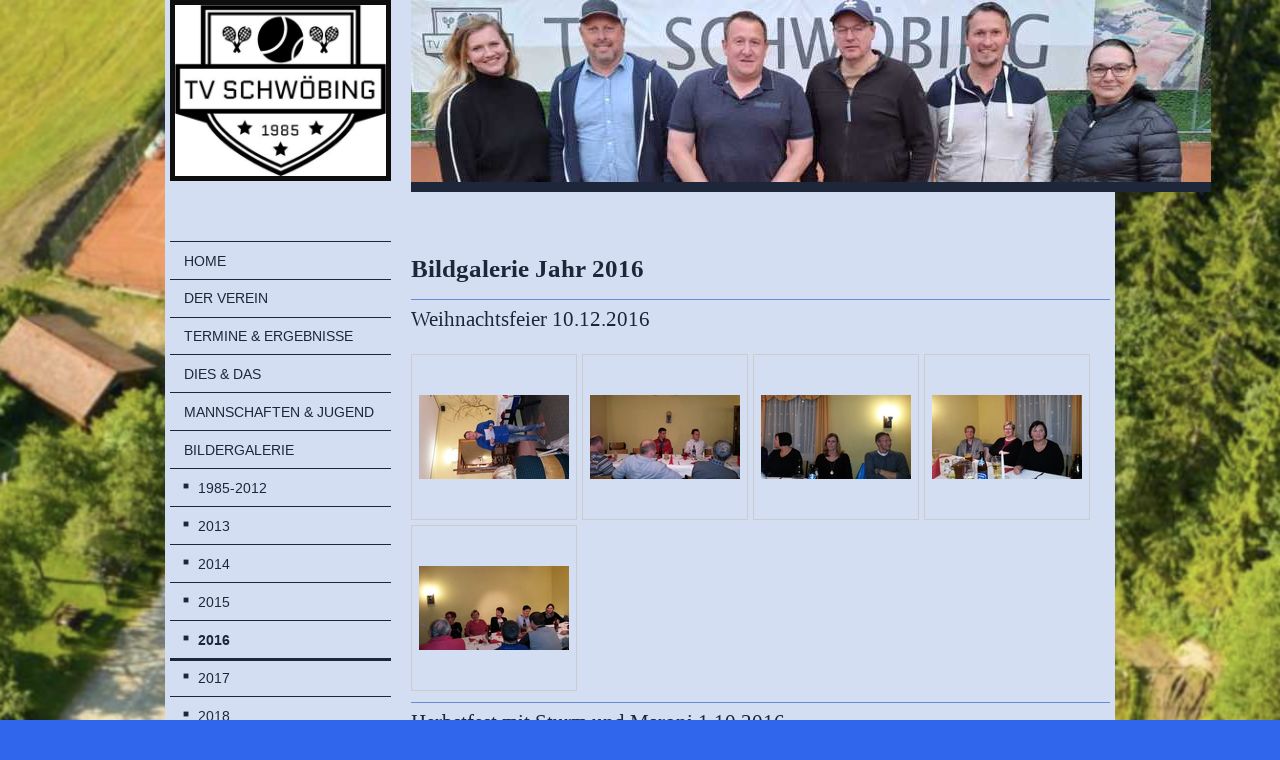

--- FILE ---
content_type: text/html; charset=UTF-8
request_url: https://www.tv-schwoebing.at/bildergalerie/2016/
body_size: 14547
content:
<!DOCTYPE html>
<html lang="de"  ><head prefix="og: http://ogp.me/ns# fb: http://ogp.me/ns/fb# business: http://ogp.me/ns/business#">
    <meta http-equiv="Content-Type" content="text/html; charset=utf-8"/>
    <meta name="generator" content="IONOS MyWebsite"/>
        
    <link rel="dns-prefetch" href="//cdn.website-start.de/"/>
    <link rel="dns-prefetch" href="//103.mod.mywebsite-editor.com"/>
    <link rel="dns-prefetch" href="https://103.sb.mywebsite-editor.com/"/>
    <link rel="shortcut icon" href="https://www.tv-schwoebing.at/s/misc/favicon.png?1513242530"/>
        <title>TV-Schwöbing - 2016</title>
    <style type="text/css">@media screen and (max-device-width: 1024px) {.diyw a.switchViewWeb {display: inline !important;}}</style>
    <style type="text/css">@media screen and (min-device-width: 1024px) {
            .mediumScreenDisabled { display:block }
            .smallScreenDisabled { display:block }
        }
        @media screen and (max-device-width: 1024px) { .mediumScreenDisabled { display:none } }
        @media screen and (max-device-width: 568px) { .smallScreenDisabled { display:none } }
                @media screen and (min-width: 1024px) {
            .mobilepreview .mediumScreenDisabled { display:block }
            .mobilepreview .smallScreenDisabled { display:block }
        }
        @media screen and (max-width: 1024px) { .mobilepreview .mediumScreenDisabled { display:none } }
        @media screen and (max-width: 568px) { .mobilepreview .smallScreenDisabled { display:none } }</style>
    <meta name="viewport" content="width=device-width, initial-scale=1, maximum-scale=1, minimal-ui"/>

<meta name="format-detection" content="telephone=no"/>
        <meta name="keywords" content="Tennisverein, Tennisclub, Tennis, Verein, Mannschaften, Jugend, Jugendarbeit, Trainer, Training, Tenniscourt, Tennisplatz, Mitgliedschaft, Vorstand, Satzung, Ergebnisse"/>
            <meta name="description" content="Neue Seite"/>
            <meta name="robots" content="index,follow"/>
        <link href="//cdn.website-start.de/templates/2118/style.css?1763478093678" rel="stylesheet" type="text/css"/>
    <link href="https://www.tv-schwoebing.at/s/style/theming.css?1743501180" rel="stylesheet" type="text/css"/>
    <link href="//cdn.website-start.de/app/cdn/min/group/web.css?1763478093678" rel="stylesheet" type="text/css"/>
<link href="//cdn.website-start.de/app/cdn/min/moduleserver/css/de_DE/common,facebook,counter,shoppingbasket?1763478093678" rel="stylesheet" type="text/css"/>
    <link href="//cdn.website-start.de/app/cdn/min/group/mobilenavigation.css?1763478093678" rel="stylesheet" type="text/css"/>
    <link href="https://103.sb.mywebsite-editor.com/app/logstate2-css.php?site=76444399&amp;t=1769091436" rel="stylesheet" type="text/css"/>

<script type="text/javascript">
    /* <![CDATA[ */
var stagingMode = '';
    /* ]]> */
</script>
<script src="https://103.sb.mywebsite-editor.com/app/logstate-js.php?site=76444399&amp;t=1769091436"></script>

    <link href="//cdn.website-start.de/templates/2118/print.css?1763478093678" rel="stylesheet" media="print" type="text/css"/>
    <script type="text/javascript">
    /* <![CDATA[ */
    var systemurl = 'https://103.sb.mywebsite-editor.com/';
    var webPath = '/';
    var proxyName = '';
    var webServerName = 'www.tv-schwoebing.at';
    var sslServerUrl = 'https://www.tv-schwoebing.at';
    var nonSslServerUrl = 'http://www.tv-schwoebing.at';
    var webserverProtocol = 'http://';
    var nghScriptsUrlPrefix = '//103.mod.mywebsite-editor.com';
    var sessionNamespace = 'DIY_SB';
    var jimdoData = {
        cdnUrl:  '//cdn.website-start.de/',
        messages: {
            lightBox: {
    image : 'Bild',
    of: 'von'
}

        },
        isTrial: 0,
        pageId: 1750662    };
    var script_basisID = "76444399";

    diy = window.diy || {};
    diy.web = diy.web || {};

        diy.web.jsBaseUrl = "//cdn.website-start.de/s/build/";

    diy.context = diy.context || {};
    diy.context.type = diy.context.type || 'web';
    /* ]]> */
</script>

<script type="text/javascript" src="//cdn.website-start.de/app/cdn/min/group/web.js?1763478093678" crossorigin="anonymous"></script><script type="text/javascript" src="//cdn.website-start.de/s/build/web.bundle.js?1763478093678" crossorigin="anonymous"></script><script type="text/javascript" src="//cdn.website-start.de/app/cdn/min/group/mobilenavigation.js?1763478093678" crossorigin="anonymous"></script><script src="//cdn.website-start.de/app/cdn/min/moduleserver/js/de_DE/common,facebook,counter,shoppingbasket?1763478093678"></script>
<script type="text/javascript" src="https://cdn.website-start.de/proxy/apps/static/resource/dependencies/"></script><script type="text/javascript">
                    if (typeof require !== 'undefined') {
                        require.config({
                            waitSeconds : 10,
                            baseUrl : 'https://cdn.website-start.de/proxy/apps/static/js/'
                        });
                    }
                </script><script type="text/javascript" src="//cdn.website-start.de/app/cdn/min/group/pfcsupport.js?1763478093678" crossorigin="anonymous"></script>    <meta property="og:type" content="business.business"/>
    <meta property="og:url" content="https://www.tv-schwoebing.at/bildergalerie/2016/"/>
    <meta property="og:title" content="TV-Schwöbing - 2016"/>
            <meta property="og:description" content="Neue Seite"/>
                <meta property="og:image" content="https://www.tv-schwoebing.at/s/misc/logo.jpg?t=1768895594"/>
        <meta property="business:contact_data:country_name" content="Deutschland"/>
    
    
    
    
    
    
    
    
</head>


<body class="body diyBgActive  cc-pagemode-default diyfeSidebarLeft diy-market-de_DE" data-pageid="1750662" id="page-1750662">
    
    <div class="diyw">
        <div class="diyweb" id="diyfeTop">
  
<nav id="diyfeMobileNav" class="diyfeCA diyfeCA1" role="navigation">
    <a title="Navigation aufklappen/zuklappen">Navigation aufklappen/zuklappen</a>
    <ul class="mainNav1"><li class=" hasSubNavigation"><a data-page-id="186066" href="https://www.tv-schwoebing.at/" class=" level_1"><span>Home</span></a></li><li class=" hasSubNavigation"><a data-page-id="1232820" href="https://www.tv-schwoebing.at/der-verein/" class=" level_1"><span>Der Verein</span></a><span class="diyfeDropDownSubOpener">&nbsp;</span><div class="diyfeDropDownSubList diyfeCA diyfeCA1"><ul class="mainNav2"><li class=" hasSubNavigation"><a data-page-id="1858151" href="https://www.tv-schwoebing.at/der-verein/geschichte/" class=" level_2"><span>Geschichte</span></a></li><li class=" hasSubNavigation"><a data-page-id="186067" href="https://www.tv-schwoebing.at/der-verein/vorstand/" class=" level_2"><span>Vorstand</span></a></li><li class=" hasSubNavigation"><a data-page-id="186068" href="https://www.tv-schwoebing.at/der-verein/satzung/" class=" level_2"><span>Satzung</span></a></li><li class=" hasSubNavigation"><a data-page-id="186069" href="https://www.tv-schwoebing.at/der-verein/mitgliedschaft-preise/" class=" level_2"><span>Mitgliedschaft / Preise</span></a></li><li class=" hasSubNavigation"><a data-page-id="277293" href="https://www.tv-schwoebing.at/der-verein/tennisplätze/" class=" level_2"><span>Tennisplätze</span></a></li><li class=" hasSubNavigation"><a data-page-id="276813" href="https://www.tv-schwoebing.at/der-verein/links/" class=" level_2"><span>Links</span></a></li></ul></div></li><li class=" hasSubNavigation"><a data-page-id="186070" href="https://www.tv-schwoebing.at/termine-ergebnisse/" class=" level_1"><span>Termine &amp; Ergebnisse</span></a><span class="diyfeDropDownSubOpener">&nbsp;</span><div class="diyfeDropDownSubList diyfeCA diyfeCA1"><ul class="mainNav2"><li class=" hasSubNavigation"><a data-page-id="188933" href="https://www.tv-schwoebing.at/termine-ergebnisse/vereinsmeisterschaft/" class=" level_2"><span>Vereinsmeisterschaft</span></a><span class="diyfeDropDownSubOpener">&nbsp;</span><div class="diyfeDropDownSubList diyfeCA diyfeCA1"><ul class="mainNav3"><li class=" hasSubNavigation"><a data-page-id="1141923" href="https://www.tv-schwoebing.at/termine-ergebnisse/vereinsmeisterschaft/ergebnisse-2013/" class=" level_3"><span>Ergebnisse 2013</span></a></li><li class=" hasSubNavigation"><a data-page-id="1353734" href="https://www.tv-schwoebing.at/termine-ergebnisse/vereinsmeisterschaft/ergebnisse-2014/" class=" level_3"><span>Ergebnisse 2014</span></a></li><li class=" hasSubNavigation"><a data-page-id="1545314" href="https://www.tv-schwoebing.at/termine-ergebnisse/vereinsmeisterschaft/ergebnisse-2015/" class=" level_3"><span>Ergebnisse 2015</span></a></li><li class=" hasSubNavigation"><a data-page-id="1735808" href="https://www.tv-schwoebing.at/termine-ergebnisse/vereinsmeisterschaft/ergebnisse-2016/" class=" level_3"><span>Ergebnisse 2016</span></a></li><li class=" hasSubNavigation"><a data-page-id="1773034" href="https://www.tv-schwoebing.at/termine-ergebnisse/vereinsmeisterschaft/ergebnisse-2017/" class=" level_3"><span>Ergebnisse 2017</span></a></li><li class=" hasSubNavigation"><a data-page-id="1814418" href="https://www.tv-schwoebing.at/termine-ergebnisse/vereinsmeisterschaft/ergebnisse-2018/" class=" level_3"><span>Ergebnisse 2018</span></a></li><li class=" hasSubNavigation"><a data-page-id="1814419" href="https://www.tv-schwoebing.at/termine-ergebnisse/vereinsmeisterschaft/ergebnisse-2019/" class=" level_3"><span>Ergebnisse 2019</span></a></li><li class=" hasSubNavigation"><a data-page-id="1820312" href="https://www.tv-schwoebing.at/termine-ergebnisse/vereinsmeisterschaft/ergebnisse-2020/" class=" level_3"><span>Ergebnisse 2020</span></a></li><li class=" hasSubNavigation"><a data-page-id="1840894" href="https://www.tv-schwoebing.at/termine-ergebnisse/vereinsmeisterschaft/ergebnisse-2021/" class=" level_3"><span>Ergebnisse 2021</span></a></li><li class=" hasSubNavigation"><a data-page-id="1846839" href="https://www.tv-schwoebing.at/termine-ergebnisse/vereinsmeisterschaft/ergebnisse-2022/" class=" level_3"><span>Ergebnisse 2022</span></a></li><li class=" hasSubNavigation"><a data-page-id="1852892" href="https://www.tv-schwoebing.at/termine-ergebnisse/vereinsmeisterschaft/ergebnisse-2023/" class=" level_3"><span>Ergebnisse 2023</span></a></li></ul></div></li><li class=" hasSubNavigation"><a data-page-id="188934" href="https://www.tv-schwoebing.at/termine-ergebnisse/steirische-meisterschaft/" class=" level_2"><span>steirische Meisterschaft</span></a><span class="diyfeDropDownSubOpener">&nbsp;</span><div class="diyfeDropDownSubList diyfeCA diyfeCA1"><ul class="mainNav3"><li class=" hasSubNavigation"><a data-page-id="277044" href="https://www.tv-schwoebing.at/termine-ergebnisse/steirische-meisterschaft/spielplan/" class=" level_3"><span>Spielplan</span></a></li><li class=" hasSubNavigation"><a data-page-id="1141854" href="https://www.tv-schwoebing.at/termine-ergebnisse/steirische-meisterschaft/ergebnisse-2013/" class=" level_3"><span>Ergebnisse 2013</span></a></li><li class=" hasSubNavigation"><a data-page-id="1353739" href="https://www.tv-schwoebing.at/termine-ergebnisse/steirische-meisterschaft/ergebnisse-2014/" class=" level_3"><span>Ergebnisse 2014</span></a></li><li class=" hasSubNavigation"><a data-page-id="1545315" href="https://www.tv-schwoebing.at/termine-ergebnisse/steirische-meisterschaft/ergebnisse-2015/" class=" level_3"><span>Ergebnisse 2015</span></a></li><li class=" hasSubNavigation"><a data-page-id="1735809" href="https://www.tv-schwoebing.at/termine-ergebnisse/steirische-meisterschaft/ergebnisse-2016/" class=" level_3"><span>Ergebnisse 2016</span></a></li><li class=" hasSubNavigation"><a data-page-id="1782671" href="https://www.tv-schwoebing.at/termine-ergebnisse/steirische-meisterschaft/ergebnisse-2017/" class=" level_3"><span>Ergebnisse 2017</span></a></li><li class=" hasSubNavigation"><a data-page-id="1814416" href="https://www.tv-schwoebing.at/termine-ergebnisse/steirische-meisterschaft/ergebnisse-2018/" class=" level_3"><span>Ergebnisse 2018</span></a></li><li class=" hasSubNavigation"><a data-page-id="1814417" href="https://www.tv-schwoebing.at/termine-ergebnisse/steirische-meisterschaft/ergebnisse-2019/" class=" level_3"><span>Ergebnisse 2019</span></a></li><li class=" hasSubNavigation"><a data-page-id="1834443" href="https://www.tv-schwoebing.at/termine-ergebnisse/steirische-meisterschaft/ergebnisse-2020/" class=" level_3"><span>Ergebnisse 2020</span></a></li><li class=" hasSubNavigation"><a data-page-id="1840895" href="https://www.tv-schwoebing.at/termine-ergebnisse/steirische-meisterschaft/ergebnisse-2021/" class=" level_3"><span>Ergebnisse 2021</span></a></li><li class=" hasSubNavigation"><a data-page-id="1846840" href="https://www.tv-schwoebing.at/termine-ergebnisse/steirische-meisterschaft/ergebnisse-2022/" class=" level_3"><span>Ergebnisse 2022</span></a></li><li class=" hasSubNavigation"><a data-page-id="1852891" href="https://www.tv-schwoebing.at/termine-ergebnisse/steirische-meisterschaft/ergebnisse-2023/" class=" level_3"><span>Ergebnisse 2023</span></a></li></ul></div></li></ul></div></li><li class=" hasSubNavigation"><a data-page-id="1449413" href="https://www.tv-schwoebing.at/dies-das/" class=" level_1"><span>Dies &amp; Das</span></a></li><li class=" hasSubNavigation"><a data-page-id="186071" href="https://www.tv-schwoebing.at/mannschaften-jugend/" class=" level_1"><span>Mannschaften &amp; Jugend</span></a><span class="diyfeDropDownSubOpener">&nbsp;</span><div class="diyfeDropDownSubList diyfeCA diyfeCA1"><ul class="mainNav2"><li class=" hasSubNavigation"><a data-page-id="186073" href="https://www.tv-schwoebing.at/mannschaften-jugend/jugendarbeit/" class=" level_2"><span>Jugendarbeit</span></a></li></ul></div></li><li class="parent hasSubNavigation"><a data-page-id="186074" href="https://www.tv-schwoebing.at/bildergalerie/" class="parent level_1"><span>Bildergalerie</span></a><span class="diyfeDropDownSubOpener">&nbsp;</span><div class="diyfeDropDownSubList diyfeCA diyfeCA1"><ul class="mainNav2"><li class=" hasSubNavigation"><a data-page-id="1232120" href="https://www.tv-schwoebing.at/bildergalerie/1985-2012/" class=" level_2"><span>1985-2012</span></a></li><li class=" hasSubNavigation"><a data-page-id="186065" href="https://www.tv-schwoebing.at/bildergalerie/2013/" class=" level_2"><span>2013</span></a></li><li class=" hasSubNavigation"><a data-page-id="1545316" href="https://www.tv-schwoebing.at/bildergalerie/2014/" class=" level_2"><span>2014</span></a></li><li class=" hasSubNavigation"><a data-page-id="1669167" href="https://www.tv-schwoebing.at/bildergalerie/2015/" class=" level_2"><span>2015</span></a></li><li class="current hasSubNavigation"><a data-page-id="1750662" href="https://www.tv-schwoebing.at/bildergalerie/2016/" class="current level_2"><span>2016</span></a></li><li class=" hasSubNavigation"><a data-page-id="1782670" href="https://www.tv-schwoebing.at/bildergalerie/2017/" class=" level_2"><span>2017</span></a></li><li class=" hasSubNavigation"><a data-page-id="1806682" href="https://www.tv-schwoebing.at/bildergalerie/2018/" class=" level_2"><span>2018</span></a></li><li class=" hasSubNavigation"><a data-page-id="1820045" href="https://www.tv-schwoebing.at/bildergalerie/2019/" class=" level_2"><span>2019</span></a></li><li class=" hasSubNavigation"><a data-page-id="1834069" href="https://www.tv-schwoebing.at/bildergalerie/2020/" class=" level_2"><span>2020</span></a></li><li class=" hasSubNavigation"><a data-page-id="1840893" href="https://www.tv-schwoebing.at/bildergalerie/2021/" class=" level_2"><span>2021</span></a></li><li class=" hasSubNavigation"><a data-page-id="1846837" href="https://www.tv-schwoebing.at/bildergalerie/2022/" class=" level_2"><span>2022</span></a></li><li class=" hasSubNavigation"><a data-page-id="1852890" href="https://www.tv-schwoebing.at/bildergalerie/2023/" class=" level_2"><span>2023</span></a></li><li class=" hasSubNavigation"><a data-page-id="1857603" href="https://www.tv-schwoebing.at/bildergalerie/2024/" class=" level_2"><span>2024</span></a></li><li class=" hasSubNavigation"><a data-page-id="1861177" href="https://www.tv-schwoebing.at/bildergalerie/2025/" class=" level_2"><span>2025</span></a></li></ul></div></li><li class=" hasSubNavigation"><a data-page-id="188279" href="https://www.tv-schwoebing.at/sponsoren/" class=" level_1"><span>Sponsoren</span></a></li><li class=" hasSubNavigation"><a data-page-id="186075" href="https://www.tv-schwoebing.at/kontakt/" class=" level_1"><span>Kontakt</span></a><span class="diyfeDropDownSubOpener">&nbsp;</span><div class="diyfeDropDownSubList diyfeCA diyfeCA1"><ul class="mainNav2"><li class=" hasSubNavigation"><a data-page-id="186076" href="https://www.tv-schwoebing.at/kontakt/anfahrt/" class=" level_2"><span>Anfahrt</span></a></li><li class=" hasSubNavigation"><a data-page-id="186077" href="https://www.tv-schwoebing.at/kontakt/impressum/" class=" level_2"><span>Impressum</span></a></li></ul></div></li></ul></nav>
  <div class="diywebLiveArea diyfeCA diyfeCA1">
    <div class="diyfeGridGroup">
      <div class="diywebSecondary diyfeGE">
        <div class="diywebLogo diyfeCA diyfeCA2">
          
    <style type="text/css" media="all">
        /* <![CDATA[ */
                .diyw #website-logo {
            text-align: center !important;
                        padding: 0px 0;
                    }
        
                /* ]]> */
    </style>

    <div id="website-logo">
            <a href="https://www.tv-schwoebing.at/"><img class="website-logo-image" width="442" src="https://www.tv-schwoebing.at/s/misc/logo.jpg?t=1768895596" alt=""/></a>

            
            </div>


        </div>
        <div id="diywebAppContainer1st"></div>
        <div class="diywebNav diywebNavMain diywebNav123 diyfeCA diyfeCA1">
          <div class="diywebGutter">
            <div class="webnavigation"><ul id="mainNav1" class="mainNav1"><li class="navTopItemGroup_1"><a data-page-id="186066" href="https://www.tv-schwoebing.at/" class="level_1"><span>Home</span></a></li><li class="navTopItemGroup_2"><a data-page-id="1232820" href="https://www.tv-schwoebing.at/der-verein/" class="level_1"><span>Der Verein</span></a></li><li class="navTopItemGroup_3"><a data-page-id="186070" href="https://www.tv-schwoebing.at/termine-ergebnisse/" class="level_1"><span>Termine &amp; Ergebnisse</span></a></li><li class="navTopItemGroup_4"><a data-page-id="1449413" href="https://www.tv-schwoebing.at/dies-das/" class="level_1"><span>Dies &amp; Das</span></a></li><li class="navTopItemGroup_5"><a data-page-id="186071" href="https://www.tv-schwoebing.at/mannschaften-jugend/" class="level_1"><span>Mannschaften &amp; Jugend</span></a></li><li class="navTopItemGroup_6"><a data-page-id="186074" href="https://www.tv-schwoebing.at/bildergalerie/" class="parent level_1"><span>Bildergalerie</span></a></li><li><ul id="mainNav2" class="mainNav2"><li class="navTopItemGroup_6"><a data-page-id="1232120" href="https://www.tv-schwoebing.at/bildergalerie/1985-2012/" class="level_2"><span>1985-2012</span></a></li><li class="navTopItemGroup_6"><a data-page-id="186065" href="https://www.tv-schwoebing.at/bildergalerie/2013/" class="level_2"><span>2013</span></a></li><li class="navTopItemGroup_6"><a data-page-id="1545316" href="https://www.tv-schwoebing.at/bildergalerie/2014/" class="level_2"><span>2014</span></a></li><li class="navTopItemGroup_6"><a data-page-id="1669167" href="https://www.tv-schwoebing.at/bildergalerie/2015/" class="level_2"><span>2015</span></a></li><li class="navTopItemGroup_6"><a data-page-id="1750662" href="https://www.tv-schwoebing.at/bildergalerie/2016/" class="current level_2"><span>2016</span></a></li><li class="navTopItemGroup_6"><a data-page-id="1782670" href="https://www.tv-schwoebing.at/bildergalerie/2017/" class="level_2"><span>2017</span></a></li><li class="navTopItemGroup_6"><a data-page-id="1806682" href="https://www.tv-schwoebing.at/bildergalerie/2018/" class="level_2"><span>2018</span></a></li><li class="navTopItemGroup_6"><a data-page-id="1820045" href="https://www.tv-schwoebing.at/bildergalerie/2019/" class="level_2"><span>2019</span></a></li><li class="navTopItemGroup_6"><a data-page-id="1834069" href="https://www.tv-schwoebing.at/bildergalerie/2020/" class="level_2"><span>2020</span></a></li><li class="navTopItemGroup_6"><a data-page-id="1840893" href="https://www.tv-schwoebing.at/bildergalerie/2021/" class="level_2"><span>2021</span></a></li><li class="navTopItemGroup_6"><a data-page-id="1846837" href="https://www.tv-schwoebing.at/bildergalerie/2022/" class="level_2"><span>2022</span></a></li><li class="navTopItemGroup_6"><a data-page-id="1852890" href="https://www.tv-schwoebing.at/bildergalerie/2023/" class="level_2"><span>2023</span></a></li><li class="navTopItemGroup_6"><a data-page-id="1857603" href="https://www.tv-schwoebing.at/bildergalerie/2024/" class="level_2"><span>2024</span></a></li><li class="navTopItemGroup_6"><a data-page-id="1861177" href="https://www.tv-schwoebing.at/bildergalerie/2025/" class="level_2"><span>2025</span></a></li></ul></li><li class="navTopItemGroup_7"><a data-page-id="188279" href="https://www.tv-schwoebing.at/sponsoren/" class="level_1"><span>Sponsoren</span></a></li><li class="navTopItemGroup_8"><a data-page-id="186075" href="https://www.tv-schwoebing.at/kontakt/" class="level_1"><span>Kontakt</span></a></li></ul></div>
          </div>
        </div>
        <div class="diywebSidebar diyfeCA diyfeCA3 ">
          <div class="diywebGutter">
            <div id="matrix_191394" class="sortable-matrix" data-matrixId="191394"><div class="n module-type-header diyfeLiveArea "> <h2><span class="diyfeDecoration">Hier finden Sie uns</span></h2> </div><div class="n module-type-text diyfeLiveArea "> <p><strong>TV-Schwöbing</strong><br/>
Schwöbing 20a<br/>
8665 Langenwang<br/>
<br/>
+43 660 158 54 03</p>
<p>bernd.knollmueller@gmx.at</p>
<p> </p>
<p>Oder nutzen Sie einfach unser <a href="https://www.tv-schwoebing.at/kontakt/">Kontaktformular</a>.</p> </div><div class="n module-type-hr diyfeLiveArea "> <div style="padding: 0px 0px">
    <div class="hr"></div>
</div>
 </div><div class="n module-type-button diyfeLiveArea "> <div class="module-button-container" style="text-align:center;width:100%">
    <a href="https://book.venuzle.at/tennisverein-schwoebing/venues/" class="diyfeLinkAsButton" target="_blank" style="background-color: #689F38 !important;border-color: #689F38 !important;color: #000000 !important;">Platzreservierung Online</a></div>
 </div><div class="n module-type-text diyfeLiveArea "> <p style="text-align: center;"><span style="color: #02b804;"><strong>PLATZRESERVIERUNGEN</strong></span></p>
<p style="text-align: center;"><span style="color:#02b804;"><strong>+43 676 714 37 60</strong></span></p> </div><div class="n module-type-text diyfeLiveArea "> <p style="text-align: center;"><strong>Als GASTSPIELER Online anmelden:</strong></p>
<p> </p>
<p><strong>Reservieren:</strong></p>
<p>- auf Platzreservierung Online klicken</p>
<p>- am Bildschirm rechts oben auf  Anmelden klicken</p>
<p>- mit der Email Adresse<br/>
<strong>gast@tv-schwoebing.at</strong> und dem Passwort <strong>gast8665</strong> anmelden</p>
<p>- dann den Tag-Platz-Uhrzeit auswählen and anklicken</p>
<p>- und mit jetzt Buchen bestätigen</p>
<p>- <span style="color:#F44336;">BITTE keine anderen Buchungen löschen</span></p>
<p>- am Bildschirm rechts oben bei Gast anklicken und auf Abmelden gehen</p>
<p> </p>
<p><strong>Bezahlen:</strong></p>
<p>- die Kosten bitte dem Aushang auf der Pinnwand bei den Tennisplätzen entnehmen</p>
<p>- genauen Betrag in die <span style="color:#689F38;"><strong>grüne Kassa</strong></span> einwerfen und im Gästebuch eintragen (befindet sich im Computerschrank)</p>
<p> </p>
<p>Bei Fragen steht ihnen unser Obmann Bernd Knollmüller unter 0660/1585403 zur verfügung</p>
<p> </p>
<p style="text-align: center;"><strong><span style="color:#0688D1;">VIEL SPASS BEIM TENNISSPIEL</span></strong></p> </div><div class="n module-type-hr diyfeLiveArea "> <div style="padding: 0px 0px">
    <div class="hr"></div>
</div>
 </div><div class="n module-type-text diyfeLiveArea "> <p style="text-align: center;"><em style="color:rgb(249, 5, 251);text-align:center;"><strong>NEWS! NEWS! NEWS! NEWS!﻿</strong></em></p>
<p style="text-align: center;"> </p>
<p style="text-align: center;"><b style="caret-color: rgb(244, 67, 54); color: rgb(244, 67, 54);">SAVE THE DATE:</b></p>
<p style="text-align: center;"><font color="#F44336"><span style="caret-color: rgb(244, 67, 54);"><b>40 JAHRE TV SCHWÖBING</b></span></font></p>
<p style="text-align: center;"><font color="#F44336"><span style="caret-color: rgb(244, 67, 54);"><b>ZELTFEST</b></span></font></p>
<p style="text-align: center;"><font color="#F44336"><span style="caret-color: rgb(244, 67, 54);"><b>31.05.2025</b></span></font></p>
<p style="color:rgb(0, 0, 0);"> </p>
<p style="color:rgb(0, 0, 0);">Du möchtest uns etwas sagen oder veröffentlichen?</p>
<p style="color:rgb(0, 0, 0);">Schick uns einfach eine kurze Mail an <strong>info@tv-schwoebing.at</strong>, und wir stellen es online.</p>
<p style="color:rgb(0, 0, 0);">Wir sind gespannt auf eure Beiträge! </p> </div><div class="n module-type-hr diyfeLiveArea "> <div style="padding: 0px 0px">
    <div class="hr"></div>
</div>
 </div><div class="n module-type-text diyfeLiveArea "> <p>Sie sind unser</p> </div><div class="n module-type-text diyfeLiveArea "> <p/> </div><div class="n module-type-remoteModule-counter diyfeLiveArea ">             <div id="modul_995137_content"><div id="NGH995137_" class="counter apsinth-clear">
		<div class="ngh-counter ngh-counter-skin-00new_counter03c" style="height:26px"><div class="char" style="width:12px;height:26px"></div><div class="char" style="background-position:-114px 0px;width:13px;height:26px"></div><div class="char" style="background-position:-36px 0px;width:13px;height:26px"></div><div class="char" style="background-position:-75px 0px;width:13px;height:26px"></div><div class="char" style="background-position:-23px 0px;width:13px;height:26px"></div><div class="char" style="background-position:-127px 0px;width:13px;height:26px"></div><div class="char" style="background-position:-221px 0px;width:12px;height:26px"></div></div>		<div class="apsinth-clear"></div>
</div>
</div><script>/* <![CDATA[ */var __NGHModuleInstanceData995137 = __NGHModuleInstanceData995137 || {};__NGHModuleInstanceData995137.server = 'http://103.mod.mywebsite-editor.com';__NGHModuleInstanceData995137.data_web = {"content":493620};var m = mm[995137] = new Counter(995137,1092,'counter');if (m.initView_main != null) m.initView_main();/* ]]> */</script>
         </div><div class="n module-type-text diyfeLiveArea "> <p>Besucher auf der Homepage</p> </div><div class="n module-type-hr diyfeLiveArea "> <div style="padding: 0px 0px">
    <div class="hr"></div>
</div>
 </div><div class="n module-type-remoteModule-facebook diyfeLiveArea ">             <div id="modul_990499_content"><div id="NGH990499_main">
    <div class="facebook-content">
        <a class="fb-share button" href="https://www.facebook.com/sharer.php?u=https%3A%2F%2Fwww.tv-schwoebing.at%2Fbildergalerie%2F2016%2F">
    <img src="https://www.tv-schwoebing.at/proxy/static/mod/facebook/files/img/facebook-share-icon.png"/> Teilen</a>    </div>
</div>
</div><script>/* <![CDATA[ */var __NGHModuleInstanceData990499 = __NGHModuleInstanceData990499 || {};__NGHModuleInstanceData990499.server = 'http://103.mod.mywebsite-editor.com';__NGHModuleInstanceData990499.data_web = {};var m = mm[990499] = new Facebook(990499,10292,'facebook');if (m.initView_main != null) m.initView_main();/* ]]> */</script>
         </div></div>
          </div>
        </div><!-- .diywebSidebar -->
      </div><!-- .diywebSecondary -->
      <div class="diywebMain diyfeGE">
        <div class="diywebGutter">
          <div class="diywebEmotionHeader">
            
<style type="text/css" media="all">
.diyw div#emotion-header {
        max-width: 800px;
        max-height: 182px;
                background: #EEEEEE;
    }

.diyw div#emotion-header-title-bg {
    left: 0%;
    top: 42%;
    width: 100%;
    height: 15%;

    background-color: #FFFFFF;
    opacity: 0.50;
    filter: alpha(opacity = 50);
    display: none;}

.diyw div#emotion-header strong#emotion-header-title {
    left: 6%;
    top: 42%;
    color: #000000;
    display: none;    font: normal normal 36px/120% Tahoma, Geneva, sans-serif;
}

.diyw div#emotion-no-bg-container{
    max-height: 182px;
}

.diyw div#emotion-no-bg-container .emotion-no-bg-height {
    margin-top: 22.75%;
}
</style>
<div id="emotion-header" data-action="loadView" data-params="active" data-imagescount="10">
            <img src="https://www.tv-schwoebing.at/s/img/emotionheader.jpeg?1745834738.800px.182px" id="emotion-header-img" alt=""/>
            
        <div id="ehSlideshowPlaceholder">
            <div id="ehSlideShow">
                <div class="slide-container">
                                        <div style="background-color: #EEEEEE">
                            <img src="https://www.tv-schwoebing.at/s/img/emotionheader.jpeg?1745834738.800px.182px" alt=""/>
                        </div>
                                    </div>
            </div>
        </div>


        <script type="text/javascript">
        //<![CDATA[
                diy.module.emotionHeader.slideShow.init({ slides: [{"url":"https:\/\/www.tv-schwoebing.at\/s\/img\/emotionheader.jpeg?1745834738.800px.182px","image_alt":"","bgColor":"#EEEEEE"},{"url":"https:\/\/www.tv-schwoebing.at\/s\/img\/emotionheader_1.jpeg?1745834738.800px.182px","image_alt":"","bgColor":"#EEEEEE"},{"url":"https:\/\/www.tv-schwoebing.at\/s\/img\/emotionheader_2.JPG?1745834738.800px.182px","image_alt":"","bgColor":"#EEEEEE"},{"url":"https:\/\/www.tv-schwoebing.at\/s\/img\/emotionheader_3.JPG?1745834738.800px.182px","image_alt":"","bgColor":"#EEEEEE"},{"url":"https:\/\/www.tv-schwoebing.at\/s\/img\/emotionheader_4.JPG?1745834738.800px.182px","image_alt":"","bgColor":"#EEEEEE"},{"url":"https:\/\/www.tv-schwoebing.at\/s\/img\/emotionheader_5.JPG?1745834738.800px.182px","image_alt":"","bgColor":"#EEEEEE"},{"url":"https:\/\/www.tv-schwoebing.at\/s\/img\/emotionheader_6.JPG?1745834738.800px.182px","image_alt":"","bgColor":"#EEEEEE"},{"url":"https:\/\/www.tv-schwoebing.at\/s\/img\/emotionheader_7.JPG?1745834738.800px.182px","image_alt":"","bgColor":"#EEEEEE"},{"url":"https:\/\/www.tv-schwoebing.at\/s\/img\/emotionheader_8.jpg?1745834738.800px.182px","image_alt":"","bgColor":"#EEEEEE"},{"url":"https:\/\/www.tv-schwoebing.at\/s\/img\/emotionheader_9.jpg?1745834738.800px.182px","image_alt":"","bgColor":"#EEEEEE"}] });
        //]]>
        </script>

    
    
    
    
    
    <script type="text/javascript">
    //<![CDATA[
    (function ($) {
        function enableSvgTitle() {
                        var titleSvg = $('svg#emotion-header-title-svg'),
                titleHtml = $('#emotion-header-title'),
                emoWidthAbs = 800,
                emoHeightAbs = 182,
                offsetParent,
                titlePosition,
                svgBoxWidth,
                svgBoxHeight;

                        if (titleSvg.length && titleHtml.length) {
                offsetParent = titleHtml.offsetParent();
                titlePosition = titleHtml.position();
                svgBoxWidth = titleHtml.width();
                svgBoxHeight = titleHtml.height();

                                titleSvg.get(0).setAttribute('viewBox', '0 0 ' + svgBoxWidth + ' ' + svgBoxHeight);
                titleSvg.css({
                   left: Math.roundTo(100 * titlePosition.left / offsetParent.width(), 3) + '%',
                   top: Math.roundTo(100 * titlePosition.top / offsetParent.height(), 3) + '%',
                   width: Math.roundTo(100 * svgBoxWidth / emoWidthAbs, 3) + '%',
                   height: Math.roundTo(100 * svgBoxHeight / emoHeightAbs, 3) + '%'
                });

                titleHtml.css('visibility','hidden');
                titleSvg.css('visibility','visible');
            }
        }

        
            var posFunc = function($, overrideSize) {
                var elems = [], containerWidth, containerHeight;
                                    elems.push({
                        selector: '#emotion-header-title',
                        overrideSize: true,
                        horPos: 4.04,
                        vertPos: 52.02                    });
                    lastTitleWidth = $('#emotion-header-title').width();
                                                elems.push({
                    selector: '#emotion-header-title-bg',
                    horPos: 0,
                    vertPos: 49                });
                                
                containerWidth = parseInt('800');
                containerHeight = parseInt('182');

                for (var i = 0; i < elems.length; ++i) {
                    var el = elems[i],
                        $el = $(el.selector),
                        pos = {
                            left: el.horPos,
                            top: el.vertPos
                        };
                    if (!$el.length) continue;
                    var anchorPos = $el.anchorPosition();
                    anchorPos.$container = $('#emotion-header');

                    if (overrideSize === true || el.overrideSize === true) {
                        anchorPos.setContainerSize(containerWidth, containerHeight);
                    } else {
                        anchorPos.setContainerSize(null, null);
                    }

                    var pxPos = anchorPos.fromAnchorPosition(pos),
                        pcPos = anchorPos.toPercentPosition(pxPos);

                    var elPos = {};
                    if (!isNaN(parseFloat(pcPos.top)) && isFinite(pcPos.top)) {
                        elPos.top = pcPos.top + '%';
                    }
                    if (!isNaN(parseFloat(pcPos.left)) && isFinite(pcPos.left)) {
                        elPos.left = pcPos.left + '%';
                    }
                    $el.css(elPos);
                }

                // switch to svg title
                enableSvgTitle();
            };

                        var $emotionImg = jQuery('#emotion-header-img');
            if ($emotionImg.length > 0) {
                // first position the element based on stored size
                posFunc(jQuery, true);

                // trigger reposition using the real size when the element is loaded
                var ehLoadEvTriggered = false;
                $emotionImg.one('load', function(){
                    posFunc(jQuery);
                    ehLoadEvTriggered = true;
                                        diy.module.emotionHeader.slideShow.start();
                                    }).each(function() {
                                        if(this.complete || typeof this.complete === 'undefined') {
                        jQuery(this).load();
                    }
                });

                                noLoadTriggeredTimeoutId = setTimeout(function() {
                    if (!ehLoadEvTriggered) {
                        posFunc(jQuery);
                    }
                    window.clearTimeout(noLoadTriggeredTimeoutId)
                }, 5000);//after 5 seconds
            } else {
                jQuery(function(){
                    posFunc(jQuery);
                });
            }

                        if (jQuery.isBrowser && jQuery.isBrowser.ie8) {
                var longTitleRepositionCalls = 0;
                longTitleRepositionInterval = setInterval(function() {
                    if (lastTitleWidth > 0 && lastTitleWidth != jQuery('#emotion-header-title').width()) {
                        posFunc(jQuery);
                    }
                    longTitleRepositionCalls++;
                    // try this for 5 seconds
                    if (longTitleRepositionCalls === 5) {
                        window.clearInterval(longTitleRepositionInterval);
                    }
                }, 1000);//each 1 second
            }

            }(jQuery));
    //]]>
    </script>

    </div>

          </div>
          <div class="diywebContent">
            
        <div id="content_area">
        	<div id="content_start"></div>
        	
        
        <div id="matrix_2849834" class="sortable-matrix" data-matrixId="2849834"><div class="n module-type-header diyfeLiveArea "> <h1><span class="diyfeDecoration">Bildgalerie Jahr 2016</span></h1> </div><div class="n module-type-hr diyfeLiveArea "> <div style="padding: 0px 0px">
    <div class="hr"></div>
</div>
 </div><div class="n module-type-header diyfeLiveArea "> <h2><span class="diyfeDecoration">Weihnachtsfeier 10.12.2016</span></h2> </div><div class="n module-type-gallery diyfeLiveArea "> <div class="ccgalerie clearover" id="lightbox-gallery-27689712">

<div class="thumb_pro1" id="gallery_thumb_56561267" style="width: 158px; height: 158px;">
	<div class="innerthumbnail" style="width: 158px; height: 158px;">		<a rel="lightbox[27689712]" href="https://www.tv-schwoebing.at/s/cc_images/cache_56561267.jpg?t=1483632647">			<img src="https://www.tv-schwoebing.at/s/cc_images/thumb_56561267.jpg?t=1483632647" id="image_56561267" alt=""/>
		</a>
	</div>

</div>

<div class="thumb_pro1" id="gallery_thumb_56561268" style="width: 158px; height: 158px;">
	<div class="innerthumbnail" style="width: 158px; height: 158px;">		<a rel="lightbox[27689712]" href="https://www.tv-schwoebing.at/s/cc_images/cache_56561268.jpg?t=1483632647">			<img src="https://www.tv-schwoebing.at/s/cc_images/thumb_56561268.jpg?t=1483632647" id="image_56561268" alt=""/>
		</a>
	</div>

</div>

<div class="thumb_pro1" id="gallery_thumb_56561269" style="width: 158px; height: 158px;">
	<div class="innerthumbnail" style="width: 158px; height: 158px;">		<a rel="lightbox[27689712]" href="https://www.tv-schwoebing.at/s/cc_images/cache_56561269.jpg?t=1483632647">			<img src="https://www.tv-schwoebing.at/s/cc_images/thumb_56561269.jpg?t=1483632647" id="image_56561269" alt=""/>
		</a>
	</div>

</div>

<div class="thumb_pro1" id="gallery_thumb_56561270" style="width: 158px; height: 158px;">
	<div class="innerthumbnail" style="width: 158px; height: 158px;">		<a rel="lightbox[27689712]" href="https://www.tv-schwoebing.at/s/cc_images/cache_56561270.jpg?t=1483632647">			<img src="https://www.tv-schwoebing.at/s/cc_images/thumb_56561270.jpg?t=1483632647" id="image_56561270" alt=""/>
		</a>
	</div>

</div>

<div class="thumb_pro1" id="gallery_thumb_56561271" style="width: 158px; height: 158px;">
	<div class="innerthumbnail" style="width: 158px; height: 158px;">		<a rel="lightbox[27689712]" href="https://www.tv-schwoebing.at/s/cc_images/cache_56561271.jpg?t=1483632647">			<img src="https://www.tv-schwoebing.at/s/cc_images/thumb_56561271.jpg?t=1483632647" id="image_56561271" alt=""/>
		</a>
	</div>

</div>
</div>
   <script type="text/javascript">
  //<![CDATA[
      jQuery(document).ready(function($){
          var $galleryEl = $('#lightbox-gallery-27689712');

          if ($.fn.swipebox && Modernizr.touch) {
              $galleryEl
                  .find('a[rel*="lightbox"]')
                  .addClass('swipebox')
                  .swipebox();
          } else {
              $galleryEl.tinyLightbox({
                  item: 'a[rel*="lightbox"]',
                  cycle: true
              });
          }
      });
    //]]>
    </script>
 </div><div class="n module-type-hr diyfeLiveArea "> <div style="padding: 0px 0px">
    <div class="hr"></div>
</div>
 </div><div class="n module-type-header diyfeLiveArea "> <h2><span class="diyfeDecoration">Herbstfest mit Sturm und Maroni 1.10.2016</span></h2> </div><div class="n module-type-gallery diyfeLiveArea "> <div class="ccgalerie clearover" id="lightbox-gallery-26835590">

<div class="thumb_pro1" id="gallery_thumb_54783499" style="width: 158px; height: 158px;">
	<div class="innerthumbnail" style="width: 158px; height: 158px;">		<a rel="lightbox[26835590]" href="https://www.tv-schwoebing.at/s/cc_images/cache_54783499.jpg?t=1475416981">			<img src="https://www.tv-schwoebing.at/s/cc_images/thumb_54783499.jpg?t=1475416981" id="image_54783499" alt=""/>
		</a>
	</div>

</div>

<div class="thumb_pro1" id="gallery_thumb_54783500" style="width: 158px; height: 158px;">
	<div class="innerthumbnail" style="width: 158px; height: 158px;">		<a rel="lightbox[26835590]" href="https://www.tv-schwoebing.at/s/cc_images/cache_54783500.jpg?t=1475416981">			<img src="https://www.tv-schwoebing.at/s/cc_images/thumb_54783500.jpg?t=1475416981" id="image_54783500" alt=""/>
		</a>
	</div>

</div>

<div class="thumb_pro1" id="gallery_thumb_54783501" style="width: 158px; height: 158px;">
	<div class="innerthumbnail" style="width: 158px; height: 158px;">		<a rel="lightbox[26835590]" href="https://www.tv-schwoebing.at/s/cc_images/cache_54783501.jpg?t=1475416981">			<img src="https://www.tv-schwoebing.at/s/cc_images/thumb_54783501.jpg?t=1475416981" id="image_54783501" alt=""/>
		</a>
	</div>

</div>

<div class="thumb_pro1" id="gallery_thumb_54783502" style="width: 158px; height: 158px;">
	<div class="innerthumbnail" style="width: 158px; height: 158px;">		<a rel="lightbox[26835590]" href="https://www.tv-schwoebing.at/s/cc_images/cache_54783502.jpg?t=1475416981">			<img src="https://www.tv-schwoebing.at/s/cc_images/thumb_54783502.jpg?t=1475416981" id="image_54783502" alt=""/>
		</a>
	</div>

</div>

<div class="thumb_pro1" id="gallery_thumb_54783503" style="width: 158px; height: 158px;">
	<div class="innerthumbnail" style="width: 158px; height: 158px;">		<a rel="lightbox[26835590]" href="https://www.tv-schwoebing.at/s/cc_images/cache_54783503.jpg?t=1475416981">			<img src="https://www.tv-schwoebing.at/s/cc_images/thumb_54783503.jpg?t=1475416981" id="image_54783503" alt=""/>
		</a>
	</div>

</div>

<div class="thumb_pro1" id="gallery_thumb_54783504" style="width: 158px; height: 158px;">
	<div class="innerthumbnail" style="width: 158px; height: 158px;">		<a rel="lightbox[26835590]" href="https://www.tv-schwoebing.at/s/cc_images/cache_54783504.jpg?t=1475416981">			<img src="https://www.tv-schwoebing.at/s/cc_images/thumb_54783504.jpg?t=1475416981" id="image_54783504" alt=""/>
		</a>
	</div>

</div>

<div class="thumb_pro1" id="gallery_thumb_54783505" style="width: 158px; height: 158px;">
	<div class="innerthumbnail" style="width: 158px; height: 158px;">		<a rel="lightbox[26835590]" href="https://www.tv-schwoebing.at/s/cc_images/cache_54783505.jpg?t=1475416981">			<img src="https://www.tv-schwoebing.at/s/cc_images/thumb_54783505.jpg?t=1475416981" id="image_54783505" alt=""/>
		</a>
	</div>

</div>

<div class="thumb_pro1" id="gallery_thumb_54783506" style="width: 158px; height: 158px;">
	<div class="innerthumbnail" style="width: 158px; height: 158px;">		<a rel="lightbox[26835590]" href="https://www.tv-schwoebing.at/s/cc_images/cache_54783506.jpg?t=1475416981">			<img src="https://www.tv-schwoebing.at/s/cc_images/thumb_54783506.jpg?t=1475416981" id="image_54783506" alt=""/>
		</a>
	</div>

</div>

<div class="thumb_pro1" id="gallery_thumb_54783507" style="width: 158px; height: 158px;">
	<div class="innerthumbnail" style="width: 158px; height: 158px;">		<a rel="lightbox[26835590]" href="https://www.tv-schwoebing.at/s/cc_images/cache_54783507.jpg?t=1475416981">			<img src="https://www.tv-schwoebing.at/s/cc_images/thumb_54783507.jpg?t=1475416981" id="image_54783507" alt=""/>
		</a>
	</div>

</div>

<div class="thumb_pro1" id="gallery_thumb_54783508" style="width: 158px; height: 158px;">
	<div class="innerthumbnail" style="width: 158px; height: 158px;">		<a rel="lightbox[26835590]" href="https://www.tv-schwoebing.at/s/cc_images/cache_54783508.jpg?t=1475416981">			<img src="https://www.tv-schwoebing.at/s/cc_images/thumb_54783508.jpg?t=1475416981" id="image_54783508" alt=""/>
		</a>
	</div>

</div>

<div class="thumb_pro1" id="gallery_thumb_54783509" style="width: 158px; height: 158px;">
	<div class="innerthumbnail" style="width: 158px; height: 158px;">		<a rel="lightbox[26835590]" href="https://www.tv-schwoebing.at/s/cc_images/cache_54783509.jpg?t=1475416981">			<img src="https://www.tv-schwoebing.at/s/cc_images/thumb_54783509.jpg?t=1475416981" id="image_54783509" alt=""/>
		</a>
	</div>

</div>

<div class="thumb_pro1" id="gallery_thumb_54783510" style="width: 158px; height: 158px;">
	<div class="innerthumbnail" style="width: 158px; height: 158px;">		<a rel="lightbox[26835590]" href="https://www.tv-schwoebing.at/s/cc_images/cache_54783510.jpg?t=1475416981">			<img src="https://www.tv-schwoebing.at/s/cc_images/thumb_54783510.jpg?t=1475416981" id="image_54783510" alt=""/>
		</a>
	</div>

</div>

<div class="thumb_pro1" id="gallery_thumb_54783511" style="width: 158px; height: 158px;">
	<div class="innerthumbnail" style="width: 158px; height: 158px;">		<a rel="lightbox[26835590]" href="https://www.tv-schwoebing.at/s/cc_images/cache_54783511.jpg?t=1475416981">			<img src="https://www.tv-schwoebing.at/s/cc_images/thumb_54783511.jpg?t=1475416981" id="image_54783511" alt=""/>
		</a>
	</div>

</div>

<div class="thumb_pro1" id="gallery_thumb_54783512" style="width: 158px; height: 158px;">
	<div class="innerthumbnail" style="width: 158px; height: 158px;">		<a rel="lightbox[26835590]" href="https://www.tv-schwoebing.at/s/cc_images/cache_54783512.jpg?t=1475416981">			<img src="https://www.tv-schwoebing.at/s/cc_images/thumb_54783512.jpg?t=1475416981" id="image_54783512" alt=""/>
		</a>
	</div>

</div>

<div class="thumb_pro1" id="gallery_thumb_54783513" style="width: 158px; height: 158px;">
	<div class="innerthumbnail" style="width: 158px; height: 158px;">		<a rel="lightbox[26835590]" href="https://www.tv-schwoebing.at/s/cc_images/cache_54783513.jpg?t=1475416981">			<img src="https://www.tv-schwoebing.at/s/cc_images/thumb_54783513.jpg?t=1475416981" id="image_54783513" alt=""/>
		</a>
	</div>

</div>

<div class="thumb_pro1" id="gallery_thumb_54783514" style="width: 158px; height: 158px;">
	<div class="innerthumbnail" style="width: 158px; height: 158px;">		<a rel="lightbox[26835590]" href="https://www.tv-schwoebing.at/s/cc_images/cache_54783514.jpg?t=1475416981">			<img src="https://www.tv-schwoebing.at/s/cc_images/thumb_54783514.jpg?t=1475416981" id="image_54783514" alt=""/>
		</a>
	</div>

</div>

<div class="thumb_pro1" id="gallery_thumb_54783515" style="width: 158px; height: 158px;">
	<div class="innerthumbnail" style="width: 158px; height: 158px;">		<a rel="lightbox[26835590]" href="https://www.tv-schwoebing.at/s/cc_images/cache_54783515.jpg?t=1475416981">			<img src="https://www.tv-schwoebing.at/s/cc_images/thumb_54783515.jpg?t=1475416981" id="image_54783515" alt=""/>
		</a>
	</div>

</div>

<div class="thumb_pro1" id="gallery_thumb_54783516" style="width: 158px; height: 158px;">
	<div class="innerthumbnail" style="width: 158px; height: 158px;">		<a rel="lightbox[26835590]" href="https://www.tv-schwoebing.at/s/cc_images/cache_54783516.jpg?t=1475416981">			<img src="https://www.tv-schwoebing.at/s/cc_images/thumb_54783516.jpg?t=1475416981" id="image_54783516" alt=""/>
		</a>
	</div>

</div>

<div class="thumb_pro1" id="gallery_thumb_54783517" style="width: 158px; height: 158px;">
	<div class="innerthumbnail" style="width: 158px; height: 158px;">		<a rel="lightbox[26835590]" href="https://www.tv-schwoebing.at/s/cc_images/cache_54783517.jpg?t=1475416981">			<img src="https://www.tv-schwoebing.at/s/cc_images/thumb_54783517.jpg?t=1475416981" id="image_54783517" alt=""/>
		</a>
	</div>

</div>

<div class="thumb_pro1" id="gallery_thumb_54783518" style="width: 158px; height: 158px;">
	<div class="innerthumbnail" style="width: 158px; height: 158px;">		<a rel="lightbox[26835590]" href="https://www.tv-schwoebing.at/s/cc_images/cache_54783518.jpg?t=1475416981">			<img src="https://www.tv-schwoebing.at/s/cc_images/thumb_54783518.jpg?t=1475416981" id="image_54783518" alt=""/>
		</a>
	</div>

</div>

<div class="thumb_pro1" id="gallery_thumb_54783519" style="width: 158px; height: 158px;">
	<div class="innerthumbnail" style="width: 158px; height: 158px;">		<a rel="lightbox[26835590]" href="https://www.tv-schwoebing.at/s/cc_images/cache_54783519.jpg?t=1475416981">			<img src="https://www.tv-schwoebing.at/s/cc_images/thumb_54783519.jpg?t=1475416981" id="image_54783519" alt=""/>
		</a>
	</div>

</div>

<div class="thumb_pro1" id="gallery_thumb_54783520" style="width: 158px; height: 158px;">
	<div class="innerthumbnail" style="width: 158px; height: 158px;">		<a rel="lightbox[26835590]" href="https://www.tv-schwoebing.at/s/cc_images/cache_54783520.jpg?t=1475416981">			<img src="https://www.tv-schwoebing.at/s/cc_images/thumb_54783520.jpg?t=1475416981" id="image_54783520" alt=""/>
		</a>
	</div>

</div>

<div class="thumb_pro1" id="gallery_thumb_54783521" style="width: 158px; height: 158px;">
	<div class="innerthumbnail" style="width: 158px; height: 158px;">		<a rel="lightbox[26835590]" href="https://www.tv-schwoebing.at/s/cc_images/cache_54783521.jpg?t=1475416981">			<img src="https://www.tv-schwoebing.at/s/cc_images/thumb_54783521.jpg?t=1475416981" id="image_54783521" alt=""/>
		</a>
	</div>

</div>
</div>
   <script type="text/javascript">
  //<![CDATA[
      jQuery(document).ready(function($){
          var $galleryEl = $('#lightbox-gallery-26835590');

          if ($.fn.swipebox && Modernizr.touch) {
              $galleryEl
                  .find('a[rel*="lightbox"]')
                  .addClass('swipebox')
                  .swipebox();
          } else {
              $galleryEl.tinyLightbox({
                  item: 'a[rel*="lightbox"]',
                  cycle: true
              });
          }
      });
    //]]>
    </script>
 </div><div class="n module-type-hr diyfeLiveArea "> <div style="padding: 0px 0px">
    <div class="hr"></div>
</div>
 </div><div class="n module-type-header diyfeLiveArea "> <h2><span class="diyfeDecoration">Kinderturnier vom 11.9.2016</span></h2> </div><div class="n module-type-gallery diyfeLiveArea "> <div class="ccgalerie clearover" id="lightbox-gallery-26586077">

<div class="thumb_pro1" id="gallery_thumb_54352566" style="width: 158px; height: 158px;">
	<div class="innerthumbnail" style="width: 158px; height: 158px;">		<a rel="lightbox[26586077]" href="https://www.tv-schwoebing.at/s/cc_images/cache_54352566.JPG?t=1473690951">			<img src="https://www.tv-schwoebing.at/s/cc_images/thumb_54352566.JPG?t=1473690951" id="image_54352566" alt=""/>
		</a>
	</div>

</div>

<div class="thumb_pro1" id="gallery_thumb_54352567" style="width: 158px; height: 158px;">
	<div class="innerthumbnail" style="width: 158px; height: 158px;">		<a rel="lightbox[26586077]" href="https://www.tv-schwoebing.at/s/cc_images/cache_54352567.JPG?t=1473690951">			<img src="https://www.tv-schwoebing.at/s/cc_images/thumb_54352567.JPG?t=1473690951" id="image_54352567" alt=""/>
		</a>
	</div>

</div>

<div class="thumb_pro1" id="gallery_thumb_54352568" style="width: 158px; height: 158px;">
	<div class="innerthumbnail" style="width: 158px; height: 158px;">		<a rel="lightbox[26586077]" href="https://www.tv-schwoebing.at/s/cc_images/cache_54352568.JPG?t=1473690951">			<img src="https://www.tv-schwoebing.at/s/cc_images/thumb_54352568.JPG?t=1473690951" id="image_54352568" alt=""/>
		</a>
	</div>

</div>

<div class="thumb_pro1" id="gallery_thumb_54352569" style="width: 158px; height: 158px;">
	<div class="innerthumbnail" style="width: 158px; height: 158px;">		<a rel="lightbox[26586077]" href="https://www.tv-schwoebing.at/s/cc_images/cache_54352569.JPG?t=1473690951">			<img src="https://www.tv-schwoebing.at/s/cc_images/thumb_54352569.JPG?t=1473690951" id="image_54352569" alt=""/>
		</a>
	</div>

</div>

<div class="thumb_pro1" id="gallery_thumb_54352570" style="width: 158px; height: 158px;">
	<div class="innerthumbnail" style="width: 158px; height: 158px;">		<a rel="lightbox[26586077]" href="https://www.tv-schwoebing.at/s/cc_images/cache_54352570.JPG?t=1473690951">			<img src="https://www.tv-schwoebing.at/s/cc_images/thumb_54352570.JPG?t=1473690951" id="image_54352570" alt=""/>
		</a>
	</div>

</div>

<div class="thumb_pro1" id="gallery_thumb_54352571" style="width: 158px; height: 158px;">
	<div class="innerthumbnail" style="width: 158px; height: 158px;">		<a rel="lightbox[26586077]" href="https://www.tv-schwoebing.at/s/cc_images/cache_54352571.JPG?t=1473690951">			<img src="https://www.tv-schwoebing.at/s/cc_images/thumb_54352571.JPG?t=1473690951" id="image_54352571" alt=""/>
		</a>
	</div>

</div>

<div class="thumb_pro1" id="gallery_thumb_54352572" style="width: 158px; height: 158px;">
	<div class="innerthumbnail" style="width: 158px; height: 158px;">		<a rel="lightbox[26586077]" href="https://www.tv-schwoebing.at/s/cc_images/cache_54352572.JPG?t=1473690951">			<img src="https://www.tv-schwoebing.at/s/cc_images/thumb_54352572.JPG?t=1473690951" id="image_54352572" alt=""/>
		</a>
	</div>

</div>

<div class="thumb_pro1" id="gallery_thumb_54352573" style="width: 158px; height: 158px;">
	<div class="innerthumbnail" style="width: 158px; height: 158px;">		<a rel="lightbox[26586077]" href="https://www.tv-schwoebing.at/s/cc_images/cache_54352573.JPG?t=1473690951">			<img src="https://www.tv-schwoebing.at/s/cc_images/thumb_54352573.JPG?t=1473690951" id="image_54352573" alt=""/>
		</a>
	</div>

</div>

<div class="thumb_pro1" id="gallery_thumb_54352574" style="width: 158px; height: 158px;">
	<div class="innerthumbnail" style="width: 158px; height: 158px;">		<a rel="lightbox[26586077]" href="https://www.tv-schwoebing.at/s/cc_images/cache_54352574.JPG?t=1473690951">			<img src="https://www.tv-schwoebing.at/s/cc_images/thumb_54352574.JPG?t=1473690951" id="image_54352574" alt=""/>
		</a>
	</div>

</div>

<div class="thumb_pro1" id="gallery_thumb_54352575" style="width: 158px; height: 158px;">
	<div class="innerthumbnail" style="width: 158px; height: 158px;">		<a rel="lightbox[26586077]" href="https://www.tv-schwoebing.at/s/cc_images/cache_54352575.JPG?t=1473690951">			<img src="https://www.tv-schwoebing.at/s/cc_images/thumb_54352575.JPG?t=1473690951" id="image_54352575" alt=""/>
		</a>
	</div>

</div>

<div class="thumb_pro1" id="gallery_thumb_54352576" style="width: 158px; height: 158px;">
	<div class="innerthumbnail" style="width: 158px; height: 158px;">		<a rel="lightbox[26586077]" href="https://www.tv-schwoebing.at/s/cc_images/cache_54352576.JPG?t=1473690951">			<img src="https://www.tv-schwoebing.at/s/cc_images/thumb_54352576.JPG?t=1473690951" id="image_54352576" alt=""/>
		</a>
	</div>

</div>

<div class="thumb_pro1" id="gallery_thumb_54352577" style="width: 158px; height: 158px;">
	<div class="innerthumbnail" style="width: 158px; height: 158px;">		<a rel="lightbox[26586077]" href="https://www.tv-schwoebing.at/s/cc_images/cache_54352577.JPG?t=1473690951">			<img src="https://www.tv-schwoebing.at/s/cc_images/thumb_54352577.JPG?t=1473690951" id="image_54352577" alt=""/>
		</a>
	</div>

</div>

<div class="thumb_pro1" id="gallery_thumb_54352578" style="width: 158px; height: 158px;">
	<div class="innerthumbnail" style="width: 158px; height: 158px;">		<a rel="lightbox[26586077]" href="https://www.tv-schwoebing.at/s/cc_images/cache_54352578.JPG?t=1473690951">			<img src="https://www.tv-schwoebing.at/s/cc_images/thumb_54352578.JPG?t=1473690951" id="image_54352578" alt=""/>
		</a>
	</div>

</div>

<div class="thumb_pro1" id="gallery_thumb_54352579" style="width: 158px; height: 158px;">
	<div class="innerthumbnail" style="width: 158px; height: 158px;">		<a rel="lightbox[26586077]" href="https://www.tv-schwoebing.at/s/cc_images/cache_54352579.JPG?t=1473690951">			<img src="https://www.tv-schwoebing.at/s/cc_images/thumb_54352579.JPG?t=1473690951" id="image_54352579" alt=""/>
		</a>
	</div>

</div>

<div class="thumb_pro1" id="gallery_thumb_54352580" style="width: 158px; height: 158px;">
	<div class="innerthumbnail" style="width: 158px; height: 158px;">		<a rel="lightbox[26586077]" href="https://www.tv-schwoebing.at/s/cc_images/cache_54352580.JPG?t=1473690951">			<img src="https://www.tv-schwoebing.at/s/cc_images/thumb_54352580.JPG?t=1473690951" id="image_54352580" alt=""/>
		</a>
	</div>

</div>

<div class="thumb_pro1" id="gallery_thumb_54352581" style="width: 158px; height: 158px;">
	<div class="innerthumbnail" style="width: 158px; height: 158px;">		<a rel="lightbox[26586077]" href="https://www.tv-schwoebing.at/s/cc_images/cache_54352581.JPG?t=1473690951">			<img src="https://www.tv-schwoebing.at/s/cc_images/thumb_54352581.JPG?t=1473690951" id="image_54352581" alt=""/>
		</a>
	</div>

</div>

<div class="thumb_pro1" id="gallery_thumb_54352582" style="width: 158px; height: 158px;">
	<div class="innerthumbnail" style="width: 158px; height: 158px;">		<a rel="lightbox[26586077]" href="https://www.tv-schwoebing.at/s/cc_images/cache_54352582.JPG?t=1473690951">			<img src="https://www.tv-schwoebing.at/s/cc_images/thumb_54352582.JPG?t=1473690951" id="image_54352582" alt=""/>
		</a>
	</div>

</div>

<div class="thumb_pro1" id="gallery_thumb_54352583" style="width: 158px; height: 158px;">
	<div class="innerthumbnail" style="width: 158px; height: 158px;">		<a rel="lightbox[26586077]" href="https://www.tv-schwoebing.at/s/cc_images/cache_54352583.JPG?t=1473690951">			<img src="https://www.tv-schwoebing.at/s/cc_images/thumb_54352583.JPG?t=1473690951" id="image_54352583" alt=""/>
		</a>
	</div>

</div>

<div class="thumb_pro1" id="gallery_thumb_54352584" style="width: 158px; height: 158px;">
	<div class="innerthumbnail" style="width: 158px; height: 158px;">		<a rel="lightbox[26586077]" href="https://www.tv-schwoebing.at/s/cc_images/cache_54352584.jpg?t=1473690951">			<img src="https://www.tv-schwoebing.at/s/cc_images/thumb_54352584.jpg?t=1473690951" id="image_54352584" alt=""/>
		</a>
	</div>

</div>

<div class="thumb_pro1" id="gallery_thumb_54352585" style="width: 158px; height: 158px;">
	<div class="innerthumbnail" style="width: 158px; height: 158px;">		<a rel="lightbox[26586077]" href="https://www.tv-schwoebing.at/s/cc_images/cache_54352585.jpg?t=1473690951">			<img src="https://www.tv-schwoebing.at/s/cc_images/thumb_54352585.jpg?t=1473690951" id="image_54352585" alt=""/>
		</a>
	</div>

</div>

<div class="thumb_pro1" id="gallery_thumb_54352586" style="width: 158px; height: 158px;">
	<div class="innerthumbnail" style="width: 158px; height: 158px;">		<a rel="lightbox[26586077]" href="https://www.tv-schwoebing.at/s/cc_images/cache_54352586.jpg?t=1473690951">			<img src="https://www.tv-schwoebing.at/s/cc_images/thumb_54352586.jpg?t=1473690951" id="image_54352586" alt=""/>
		</a>
	</div>

</div>

<div class="thumb_pro1" id="gallery_thumb_54352587" style="width: 158px; height: 158px;">
	<div class="innerthumbnail" style="width: 158px; height: 158px;">		<a rel="lightbox[26586077]" href="https://www.tv-schwoebing.at/s/cc_images/cache_54352587.jpg?t=1473690951">			<img src="https://www.tv-schwoebing.at/s/cc_images/thumb_54352587.jpg?t=1473690951" id="image_54352587" alt=""/>
		</a>
	</div>

</div>

<div class="thumb_pro1" id="gallery_thumb_54352588" style="width: 158px; height: 158px;">
	<div class="innerthumbnail" style="width: 158px; height: 158px;">		<a rel="lightbox[26586077]" href="https://www.tv-schwoebing.at/s/cc_images/cache_54352588.jpg?t=1473690951">			<img src="https://www.tv-schwoebing.at/s/cc_images/thumb_54352588.jpg?t=1473690951" id="image_54352588" alt=""/>
		</a>
	</div>

</div>

<div class="thumb_pro1" id="gallery_thumb_54352589" style="width: 158px; height: 158px;">
	<div class="innerthumbnail" style="width: 158px; height: 158px;">		<a rel="lightbox[26586077]" href="https://www.tv-schwoebing.at/s/cc_images/cache_54352589.jpg?t=1473690951">			<img src="https://www.tv-schwoebing.at/s/cc_images/thumb_54352589.jpg?t=1473690951" id="image_54352589" alt=""/>
		</a>
	</div>

</div>

<div class="thumb_pro1" id="gallery_thumb_54352590" style="width: 158px; height: 158px;">
	<div class="innerthumbnail" style="width: 158px; height: 158px;">		<a rel="lightbox[26586077]" href="https://www.tv-schwoebing.at/s/cc_images/cache_54352590.jpg?t=1473690951">			<img src="https://www.tv-schwoebing.at/s/cc_images/thumb_54352590.jpg?t=1473690951" id="image_54352590" alt=""/>
		</a>
	</div>

</div>
</div>
   <script type="text/javascript">
  //<![CDATA[
      jQuery(document).ready(function($){
          var $galleryEl = $('#lightbox-gallery-26586077');

          if ($.fn.swipebox && Modernizr.touch) {
              $galleryEl
                  .find('a[rel*="lightbox"]')
                  .addClass('swipebox')
                  .swipebox();
          } else {
              $galleryEl.tinyLightbox({
                  item: 'a[rel*="lightbox"]',
                  cycle: true
              });
          }
      });
    //]]>
    </script>
 </div><div class="n module-type-hr diyfeLiveArea "> <div style="padding: 0px 0px">
    <div class="hr"></div>
</div>
 </div><div class="n module-type-header diyfeLiveArea "> <h2><span class="diyfeDecoration">Vereinsmeisterschaft Finaltag 3.9.2016</span></h2> </div><div class="n module-type-gallery diyfeLiveArea "> <div class="ccgalerie clearover" id="lightbox-gallery-26588826">

<div class="thumb_pro1" id="gallery_thumb_54353773" style="width: 158px; height: 158px;">
	<div class="innerthumbnail" style="width: 158px; height: 158px;">		<a rel="lightbox[26588826]" href="https://www.tv-schwoebing.at/s/cc_images/cache_54353773.jpg?t=1473691309">			<img src="https://www.tv-schwoebing.at/s/cc_images/thumb_54353773.jpg?t=1473691309" id="image_54353773" alt=""/>
		</a>
	</div>

</div>

<div class="thumb_pro1" id="gallery_thumb_54353774" style="width: 158px; height: 158px;">
	<div class="innerthumbnail" style="width: 158px; height: 158px;">		<a rel="lightbox[26588826]" href="https://www.tv-schwoebing.at/s/cc_images/cache_54353774.jpg?t=1473691309">			<img src="https://www.tv-schwoebing.at/s/cc_images/thumb_54353774.jpg?t=1473691309" id="image_54353774" alt=""/>
		</a>
	</div>

</div>

<div class="thumb_pro1" id="gallery_thumb_54353775" style="width: 158px; height: 158px;">
	<div class="innerthumbnail" style="width: 158px; height: 158px;">		<a rel="lightbox[26588826]" href="https://www.tv-schwoebing.at/s/cc_images/cache_54353775.jpg?t=1473691309">			<img src="https://www.tv-schwoebing.at/s/cc_images/thumb_54353775.jpg?t=1473691309" id="image_54353775" alt=""/>
		</a>
	</div>

</div>

<div class="thumb_pro1" id="gallery_thumb_54353776" style="width: 158px; height: 158px;">
	<div class="innerthumbnail" style="width: 158px; height: 158px;">		<a rel="lightbox[26588826]" href="https://www.tv-schwoebing.at/s/cc_images/cache_54353776.jpg?t=1473691309">			<img src="https://www.tv-schwoebing.at/s/cc_images/thumb_54353776.jpg?t=1473691309" id="image_54353776" alt=""/>
		</a>
	</div>

</div>

<div class="thumb_pro1" id="gallery_thumb_54353777" style="width: 158px; height: 158px;">
	<div class="innerthumbnail" style="width: 158px; height: 158px;">		<a rel="lightbox[26588826]" href="https://www.tv-schwoebing.at/s/cc_images/cache_54353777.jpg?t=1473691309">			<img src="https://www.tv-schwoebing.at/s/cc_images/thumb_54353777.jpg?t=1473691309" id="image_54353777" alt=""/>
		</a>
	</div>

</div>

<div class="thumb_pro1" id="gallery_thumb_54353778" style="width: 158px; height: 158px;">
	<div class="innerthumbnail" style="width: 158px; height: 158px;">		<a rel="lightbox[26588826]" href="https://www.tv-schwoebing.at/s/cc_images/cache_54353778.jpg?t=1473691309">			<img src="https://www.tv-schwoebing.at/s/cc_images/thumb_54353778.jpg?t=1473691309" id="image_54353778" alt=""/>
		</a>
	</div>

</div>

<div class="thumb_pro1" id="gallery_thumb_54353779" style="width: 158px; height: 158px;">
	<div class="innerthumbnail" style="width: 158px; height: 158px;">		<a rel="lightbox[26588826]" href="https://www.tv-schwoebing.at/s/cc_images/cache_54353779.jpg?t=1473691309">			<img src="https://www.tv-schwoebing.at/s/cc_images/thumb_54353779.jpg?t=1473691309" id="image_54353779" alt=""/>
		</a>
	</div>

</div>

<div class="thumb_pro1" id="gallery_thumb_54353780" style="width: 158px; height: 158px;">
	<div class="innerthumbnail" style="width: 158px; height: 158px;">		<a rel="lightbox[26588826]" href="https://www.tv-schwoebing.at/s/cc_images/cache_54353780.jpg?t=1473691309">			<img src="https://www.tv-schwoebing.at/s/cc_images/thumb_54353780.jpg?t=1473691309" id="image_54353780" alt=""/>
		</a>
	</div>

</div>

<div class="thumb_pro1" id="gallery_thumb_54353781" style="width: 158px; height: 158px;">
	<div class="innerthumbnail" style="width: 158px; height: 158px;">		<a rel="lightbox[26588826]" href="https://www.tv-schwoebing.at/s/cc_images/cache_54353781.jpg?t=1473691309">			<img src="https://www.tv-schwoebing.at/s/cc_images/thumb_54353781.jpg?t=1473691309" id="image_54353781" alt=""/>
		</a>
	</div>

</div>

<div class="thumb_pro1" id="gallery_thumb_54353782" style="width: 158px; height: 158px;">
	<div class="innerthumbnail" style="width: 158px; height: 158px;">		<a rel="lightbox[26588826]" href="https://www.tv-schwoebing.at/s/cc_images/cache_54353782.jpg?t=1473691309">			<img src="https://www.tv-schwoebing.at/s/cc_images/thumb_54353782.jpg?t=1473691309" id="image_54353782" alt=""/>
		</a>
	</div>

</div>

<div class="thumb_pro1" id="gallery_thumb_54353783" style="width: 158px; height: 158px;">
	<div class="innerthumbnail" style="width: 158px; height: 158px;">		<a rel="lightbox[26588826]" href="https://www.tv-schwoebing.at/s/cc_images/cache_54353783.jpg?t=1473691309">			<img src="https://www.tv-schwoebing.at/s/cc_images/thumb_54353783.jpg?t=1473691309" id="image_54353783" alt=""/>
		</a>
	</div>

</div>

<div class="thumb_pro1" id="gallery_thumb_54353784" style="width: 158px; height: 158px;">
	<div class="innerthumbnail" style="width: 158px; height: 158px;">		<a rel="lightbox[26588826]" href="https://www.tv-schwoebing.at/s/cc_images/cache_54353784.jpg?t=1473691309">			<img src="https://www.tv-schwoebing.at/s/cc_images/thumb_54353784.jpg?t=1473691309" id="image_54353784" alt=""/>
		</a>
	</div>

</div>

<div class="thumb_pro1" id="gallery_thumb_54353785" style="width: 158px; height: 158px;">
	<div class="innerthumbnail" style="width: 158px; height: 158px;">		<a rel="lightbox[26588826]" href="https://www.tv-schwoebing.at/s/cc_images/cache_54353785.jpg?t=1473691309">			<img src="https://www.tv-schwoebing.at/s/cc_images/thumb_54353785.jpg?t=1473691309" id="image_54353785" alt=""/>
		</a>
	</div>

</div>

<div class="thumb_pro1" id="gallery_thumb_54353786" style="width: 158px; height: 158px;">
	<div class="innerthumbnail" style="width: 158px; height: 158px;">		<a rel="lightbox[26588826]" href="https://www.tv-schwoebing.at/s/cc_images/cache_54353786.jpg?t=1473691309">			<img src="https://www.tv-schwoebing.at/s/cc_images/thumb_54353786.jpg?t=1473691309" id="image_54353786" alt=""/>
		</a>
	</div>

</div>

<div class="thumb_pro1" id="gallery_thumb_54353787" style="width: 158px; height: 158px;">
	<div class="innerthumbnail" style="width: 158px; height: 158px;">		<a rel="lightbox[26588826]" href="https://www.tv-schwoebing.at/s/cc_images/cache_54353787.jpg?t=1473691309">			<img src="https://www.tv-schwoebing.at/s/cc_images/thumb_54353787.jpg?t=1473691309" id="image_54353787" alt=""/>
		</a>
	</div>

</div>

<div class="thumb_pro1" id="gallery_thumb_54353788" style="width: 158px; height: 158px;">
	<div class="innerthumbnail" style="width: 158px; height: 158px;">		<a rel="lightbox[26588826]" href="https://www.tv-schwoebing.at/s/cc_images/cache_54353788.jpg?t=1473691309">			<img src="https://www.tv-schwoebing.at/s/cc_images/thumb_54353788.jpg?t=1473691309" id="image_54353788" alt=""/>
		</a>
	</div>

</div>

<div class="thumb_pro1" id="gallery_thumb_54353789" style="width: 158px; height: 158px;">
	<div class="innerthumbnail" style="width: 158px; height: 158px;">		<a rel="lightbox[26588826]" href="https://www.tv-schwoebing.at/s/cc_images/cache_54353789.jpg?t=1473691309">			<img src="https://www.tv-schwoebing.at/s/cc_images/thumb_54353789.jpg?t=1473691309" id="image_54353789" alt=""/>
		</a>
	</div>

</div>

<div class="thumb_pro1" id="gallery_thumb_54353790" style="width: 158px; height: 158px;">
	<div class="innerthumbnail" style="width: 158px; height: 158px;">		<a rel="lightbox[26588826]" href="https://www.tv-schwoebing.at/s/cc_images/cache_54353790.jpg?t=1473691309">			<img src="https://www.tv-schwoebing.at/s/cc_images/thumb_54353790.jpg?t=1473691309" id="image_54353790" alt=""/>
		</a>
	</div>

</div>

<div class="thumb_pro1" id="gallery_thumb_54353791" style="width: 158px; height: 158px;">
	<div class="innerthumbnail" style="width: 158px; height: 158px;">		<a rel="lightbox[26588826]" href="https://www.tv-schwoebing.at/s/cc_images/cache_54353791.jpg?t=1473691309">			<img src="https://www.tv-schwoebing.at/s/cc_images/thumb_54353791.jpg?t=1473691309" id="image_54353791" alt=""/>
		</a>
	</div>

</div>

<div class="thumb_pro1" id="gallery_thumb_54353792" style="width: 158px; height: 158px;">
	<div class="innerthumbnail" style="width: 158px; height: 158px;">		<a rel="lightbox[26588826]" href="https://www.tv-schwoebing.at/s/cc_images/cache_54353792.jpg?t=1473691309">			<img src="https://www.tv-schwoebing.at/s/cc_images/thumb_54353792.jpg?t=1473691309" id="image_54353792" alt=""/>
		</a>
	</div>

</div>

<div class="thumb_pro1" id="gallery_thumb_54353793" style="width: 158px; height: 158px;">
	<div class="innerthumbnail" style="width: 158px; height: 158px;">		<a rel="lightbox[26588826]" href="https://www.tv-schwoebing.at/s/cc_images/cache_54353793.jpg?t=1473691309" title="Siegerehrung durch unseren Bürgermeister Rudolf Hofbauer">			<img src="https://www.tv-schwoebing.at/s/cc_images/thumb_54353793.jpg?t=1473691309" id="image_54353793" alt=""/>
		</a>
	</div>

</div>

<div class="thumb_pro1" id="gallery_thumb_54353794" style="width: 158px; height: 158px;">
	<div class="innerthumbnail" style="width: 158px; height: 158px;">		<a rel="lightbox[26588826]" href="https://www.tv-schwoebing.at/s/cc_images/cache_54353794.jpg?t=1473691309">			<img src="https://www.tv-schwoebing.at/s/cc_images/thumb_54353794.jpg?t=1473691309" id="image_54353794" alt=""/>
		</a>
	</div>

</div>

<div class="thumb_pro1" id="gallery_thumb_54353795" style="width: 158px; height: 158px;">
	<div class="innerthumbnail" style="width: 158px; height: 158px;">		<a rel="lightbox[26588826]" href="https://www.tv-schwoebing.at/s/cc_images/cache_54353795.jpg?t=1473691309">			<img src="https://www.tv-schwoebing.at/s/cc_images/thumb_54353795.jpg?t=1473691309" id="image_54353795" alt=""/>
		</a>
	</div>

</div>

<div class="thumb_pro1" id="gallery_thumb_54353796" style="width: 158px; height: 158px;">
	<div class="innerthumbnail" style="width: 158px; height: 158px;">		<a rel="lightbox[26588826]" href="https://www.tv-schwoebing.at/s/cc_images/cache_54353796.jpg?t=1473691310">			<img src="https://www.tv-schwoebing.at/s/cc_images/thumb_54353796.jpg?t=1473691310" id="image_54353796" alt=""/>
		</a>
	</div>

</div>

<div class="thumb_pro1" id="gallery_thumb_54353797" style="width: 158px; height: 158px;">
	<div class="innerthumbnail" style="width: 158px; height: 158px;">		<a rel="lightbox[26588826]" href="https://www.tv-schwoebing.at/s/cc_images/cache_54353797.jpg?t=1473691310">			<img src="https://www.tv-schwoebing.at/s/cc_images/thumb_54353797.jpg?t=1473691310" id="image_54353797" alt=""/>
		</a>
	</div>

</div>

<div class="thumb_pro1" id="gallery_thumb_54353798" style="width: 158px; height: 158px;">
	<div class="innerthumbnail" style="width: 158px; height: 158px;">		<a rel="lightbox[26588826]" href="https://www.tv-schwoebing.at/s/cc_images/cache_54353798.jpg?t=1473691310">			<img src="https://www.tv-schwoebing.at/s/cc_images/thumb_54353798.jpg?t=1473691310" id="image_54353798" alt=""/>
		</a>
	</div>

</div>

<div class="thumb_pro1" id="gallery_thumb_54353799" style="width: 158px; height: 158px;">
	<div class="innerthumbnail" style="width: 158px; height: 158px;">		<a rel="lightbox[26588826]" href="https://www.tv-schwoebing.at/s/cc_images/cache_54353799.jpg?t=1473691310">			<img src="https://www.tv-schwoebing.at/s/cc_images/thumb_54353799.jpg?t=1473691310" id="image_54353799" alt=""/>
		</a>
	</div>

</div>

<div class="thumb_pro1" id="gallery_thumb_54353800" style="width: 158px; height: 158px;">
	<div class="innerthumbnail" style="width: 158px; height: 158px;">		<a rel="lightbox[26588826]" href="https://www.tv-schwoebing.at/s/cc_images/cache_54353800.jpg?t=1473691310">			<img src="https://www.tv-schwoebing.at/s/cc_images/thumb_54353800.jpg?t=1473691310" id="image_54353800" alt=""/>
		</a>
	</div>

</div>

<div class="thumb_pro1" id="gallery_thumb_54353801" style="width: 158px; height: 158px;">
	<div class="innerthumbnail" style="width: 158px; height: 158px;">		<a rel="lightbox[26588826]" href="https://www.tv-schwoebing.at/s/cc_images/cache_54353801.jpg?t=1473691310">			<img src="https://www.tv-schwoebing.at/s/cc_images/thumb_54353801.jpg?t=1473691310" id="image_54353801" alt=""/>
		</a>
	</div>

</div>

<div class="thumb_pro1" id="gallery_thumb_54353802" style="width: 158px; height: 158px;">
	<div class="innerthumbnail" style="width: 158px; height: 158px;">		<a rel="lightbox[26588826]" href="https://www.tv-schwoebing.at/s/cc_images/cache_54353802.jpg?t=1473691310">			<img src="https://www.tv-schwoebing.at/s/cc_images/thumb_54353802.jpg?t=1473691310" id="image_54353802" alt=""/>
		</a>
	</div>

</div>

<div class="thumb_pro1" id="gallery_thumb_54353803" style="width: 158px; height: 158px;">
	<div class="innerthumbnail" style="width: 158px; height: 158px;">		<a rel="lightbox[26588826]" href="https://www.tv-schwoebing.at/s/cc_images/cache_54353803.jpg?t=1473691310">			<img src="https://www.tv-schwoebing.at/s/cc_images/thumb_54353803.jpg?t=1473691310" id="image_54353803" alt=""/>
		</a>
	</div>

</div>

<div class="thumb_pro1" id="gallery_thumb_54353804" style="width: 158px; height: 158px;">
	<div class="innerthumbnail" style="width: 158px; height: 158px;">		<a rel="lightbox[26588826]" href="https://www.tv-schwoebing.at/s/cc_images/cache_54353804.jpg?t=1473691310">			<img src="https://www.tv-schwoebing.at/s/cc_images/thumb_54353804.jpg?t=1473691310" id="image_54353804" alt=""/>
		</a>
	</div>

</div>

<div class="thumb_pro1" id="gallery_thumb_54353805" style="width: 158px; height: 158px;">
	<div class="innerthumbnail" style="width: 158px; height: 158px;">		<a rel="lightbox[26588826]" href="https://www.tv-schwoebing.at/s/cc_images/cache_54353805.jpg?t=1473691310">			<img src="https://www.tv-schwoebing.at/s/cc_images/thumb_54353805.jpg?t=1473691310" id="image_54353805" alt=""/>
		</a>
	</div>

</div>

<div class="thumb_pro1" id="gallery_thumb_54353806" style="width: 158px; height: 158px;">
	<div class="innerthumbnail" style="width: 158px; height: 158px;">		<a rel="lightbox[26588826]" href="https://www.tv-schwoebing.at/s/cc_images/cache_54353806.jpg?t=1473691310">			<img src="https://www.tv-schwoebing.at/s/cc_images/thumb_54353806.jpg?t=1473691310" id="image_54353806" alt=""/>
		</a>
	</div>

</div>

<div class="thumb_pro1" id="gallery_thumb_54353807" style="width: 158px; height: 158px;">
	<div class="innerthumbnail" style="width: 158px; height: 158px;">		<a rel="lightbox[26588826]" href="https://www.tv-schwoebing.at/s/cc_images/cache_54353807.jpg?t=1473691310">			<img src="https://www.tv-schwoebing.at/s/cc_images/thumb_54353807.jpg?t=1473691310" id="image_54353807" alt=""/>
		</a>
	</div>

</div>

<div class="thumb_pro1" id="gallery_thumb_54353808" style="width: 158px; height: 158px;">
	<div class="innerthumbnail" style="width: 158px; height: 158px;">		<a rel="lightbox[26588826]" href="https://www.tv-schwoebing.at/s/cc_images/cache_54353808.jpg?t=1473691310">			<img src="https://www.tv-schwoebing.at/s/cc_images/thumb_54353808.jpg?t=1473691310" id="image_54353808" alt=""/>
		</a>
	</div>

</div>

<div class="thumb_pro1" id="gallery_thumb_54353809" style="width: 158px; height: 158px;">
	<div class="innerthumbnail" style="width: 158px; height: 158px;">		<a rel="lightbox[26588826]" href="https://www.tv-schwoebing.at/s/cc_images/cache_54353809.jpg?t=1473691310">			<img src="https://www.tv-schwoebing.at/s/cc_images/thumb_54353809.jpg?t=1473691310" id="image_54353809" alt=""/>
		</a>
	</div>

</div>

<div class="thumb_pro1" id="gallery_thumb_54353810" style="width: 158px; height: 158px;">
	<div class="innerthumbnail" style="width: 158px; height: 158px;">		<a rel="lightbox[26588826]" href="https://www.tv-schwoebing.at/s/cc_images/cache_54353810.jpg?t=1473691310">			<img src="https://www.tv-schwoebing.at/s/cc_images/thumb_54353810.jpg?t=1473691310" id="image_54353810" alt=""/>
		</a>
	</div>

</div>

<div class="thumb_pro1" id="gallery_thumb_54353811" style="width: 158px; height: 158px;">
	<div class="innerthumbnail" style="width: 158px; height: 158px;">		<a rel="lightbox[26588826]" href="https://www.tv-schwoebing.at/s/cc_images/cache_54353811.jpg?t=1473691310">			<img src="https://www.tv-schwoebing.at/s/cc_images/thumb_54353811.jpg?t=1473691310" id="image_54353811" alt=""/>
		</a>
	</div>

</div>

<div class="thumb_pro1" id="gallery_thumb_54353812" style="width: 158px; height: 158px;">
	<div class="innerthumbnail" style="width: 158px; height: 158px;">		<a rel="lightbox[26588826]" href="https://www.tv-schwoebing.at/s/cc_images/cache_54353812.jpg?t=1473691310">			<img src="https://www.tv-schwoebing.at/s/cc_images/thumb_54353812.jpg?t=1473691310" id="image_54353812" alt=""/>
		</a>
	</div>

</div>

<div class="thumb_pro1" id="gallery_thumb_54353813" style="width: 158px; height: 158px;">
	<div class="innerthumbnail" style="width: 158px; height: 158px;">		<a rel="lightbox[26588826]" href="https://www.tv-schwoebing.at/s/cc_images/cache_54353813.jpg?t=1473691310">			<img src="https://www.tv-schwoebing.at/s/cc_images/thumb_54353813.jpg?t=1473691310" id="image_54353813" alt=""/>
		</a>
	</div>

</div>

<div class="thumb_pro1" id="gallery_thumb_54353814" style="width: 158px; height: 158px;">
	<div class="innerthumbnail" style="width: 158px; height: 158px;">		<a rel="lightbox[26588826]" href="https://www.tv-schwoebing.at/s/cc_images/cache_54353814.jpg?t=1473691310">			<img src="https://www.tv-schwoebing.at/s/cc_images/thumb_54353814.jpg?t=1473691310" id="image_54353814" alt=""/>
		</a>
	</div>

</div>

<div class="thumb_pro1" id="gallery_thumb_54353815" style="width: 158px; height: 158px;">
	<div class="innerthumbnail" style="width: 158px; height: 158px;">		<a rel="lightbox[26588826]" href="https://www.tv-schwoebing.at/s/cc_images/cache_54353815.jpg?t=1473691310">			<img src="https://www.tv-schwoebing.at/s/cc_images/thumb_54353815.jpg?t=1473691310" id="image_54353815" alt=""/>
		</a>
	</div>

</div>

<div class="thumb_pro1" id="gallery_thumb_54353816" style="width: 158px; height: 158px;">
	<div class="innerthumbnail" style="width: 158px; height: 158px;">		<a rel="lightbox[26588826]" href="https://www.tv-schwoebing.at/s/cc_images/cache_54353816.jpg?t=1473691310">			<img src="https://www.tv-schwoebing.at/s/cc_images/thumb_54353816.jpg?t=1473691310" id="image_54353816" alt=""/>
		</a>
	</div>

</div>

<div class="thumb_pro1" id="gallery_thumb_54353817" style="width: 158px; height: 158px;">
	<div class="innerthumbnail" style="width: 158px; height: 158px;">		<a rel="lightbox[26588826]" href="https://www.tv-schwoebing.at/s/cc_images/cache_54353817.jpg?t=1473691310">			<img src="https://www.tv-schwoebing.at/s/cc_images/thumb_54353817.jpg?t=1473691310" id="image_54353817" alt=""/>
		</a>
	</div>

</div>

<div class="thumb_pro1" id="gallery_thumb_54353818" style="width: 158px; height: 158px;">
	<div class="innerthumbnail" style="width: 158px; height: 158px;">		<a rel="lightbox[26588826]" href="https://www.tv-schwoebing.at/s/cc_images/cache_54353818.jpg?t=1473691310">			<img src="https://www.tv-schwoebing.at/s/cc_images/thumb_54353818.jpg?t=1473691310" id="image_54353818" alt=""/>
		</a>
	</div>

</div>

<div class="thumb_pro1" id="gallery_thumb_54353819" style="width: 158px; height: 158px;">
	<div class="innerthumbnail" style="width: 158px; height: 158px;">		<a rel="lightbox[26588826]" href="https://www.tv-schwoebing.at/s/cc_images/cache_54353819.jpg?t=1473691310" title="Alle Sieger, Zwieten und Drittplatierten der heurigen Vereinsmeisterschaft">			<img src="https://www.tv-schwoebing.at/s/cc_images/thumb_54353819.jpg?t=1473691310" id="image_54353819" alt=""/>
		</a>
	</div>

</div>
</div>
   <script type="text/javascript">
  //<![CDATA[
      jQuery(document).ready(function($){
          var $galleryEl = $('#lightbox-gallery-26588826');

          if ($.fn.swipebox && Modernizr.touch) {
              $galleryEl
                  .find('a[rel*="lightbox"]')
                  .addClass('swipebox')
                  .swipebox();
          } else {
              $galleryEl.tinyLightbox({
                  item: 'a[rel*="lightbox"]',
                  cycle: true
              });
          }
      });
    //]]>
    </script>
 </div><div class="n module-type-hr diyfeLiveArea "> <div style="padding: 0px 0px">
    <div class="hr"></div>
</div>
 </div><div class="n module-type-header diyfeLiveArea "> <h2><span class="diyfeDecoration">4. Dreikampf - 30.Juli 2016</span></h2> </div><div class="n module-type-gallery diyfeLiveArea "> <div class="ccgalerie clearover" id="lightbox-gallery-26108113">

<div class="thumb_pro1" id="gallery_thumb_53391755" style="width: 158px; height: 158px;">
	<div class="innerthumbnail" style="width: 158px; height: 158px;">		<a rel="lightbox[26108113]" href="https://www.tv-schwoebing.at/s/cc_images/cache_53391755.jpg?t=1469977511" title="tolle Pokale für unseren 4. Dreikampf...">			<img src="https://www.tv-schwoebing.at/s/cc_images/thumb_53391755.jpg?t=1469977511" id="image_53391755" alt=""/>
		</a>
	</div>

</div>

<div class="thumb_pro1" id="gallery_thumb_53391756" style="width: 158px; height: 158px;">
	<div class="innerthumbnail" style="width: 158px; height: 158px;">		<a rel="lightbox[26108113]" href="https://www.tv-schwoebing.at/s/cc_images/cache_53391756.jpg?t=1469977511" title="...großes Dankeschön an Z&amp;H Edelstahl - Günter Hafenscherer für das Sponsoring">			<img src="https://www.tv-schwoebing.at/s/cc_images/thumb_53391756.jpg?t=1469977511" id="image_53391756" alt=""/>
		</a>
	</div>

</div>

<div class="thumb_pro1" id="gallery_thumb_53391757" style="width: 158px; height: 158px;">
	<div class="innerthumbnail" style="width: 158px; height: 158px;">		<a rel="lightbox[26108113]" href="https://www.tv-schwoebing.at/s/cc_images/cache_53391757.jpg?t=1469977511">			<img src="https://www.tv-schwoebing.at/s/cc_images/thumb_53391757.jpg?t=1469977511" id="image_53391757" alt=""/>
		</a>
	</div>

</div>

<div class="thumb_pro1" id="gallery_thumb_53391758" style="width: 158px; height: 158px;">
	<div class="innerthumbnail" style="width: 158px; height: 158px;">		<a rel="lightbox[26108113]" href="https://www.tv-schwoebing.at/s/cc_images/cache_53391758.jpg?t=1469977511">			<img src="https://www.tv-schwoebing.at/s/cc_images/thumb_53391758.jpg?t=1469977511" id="image_53391758" alt=""/>
		</a>
	</div>

</div>

<div class="thumb_pro1" id="gallery_thumb_53391759" style="width: 158px; height: 158px;">
	<div class="innerthumbnail" style="width: 158px; height: 158px;">		<a rel="lightbox[26108113]" href="https://www.tv-schwoebing.at/s/cc_images/cache_53391759.jpg?t=1469977511">			<img src="https://www.tv-schwoebing.at/s/cc_images/thumb_53391759.jpg?t=1469977511" id="image_53391759" alt=""/>
		</a>
	</div>

</div>

<div class="thumb_pro1" id="gallery_thumb_53391760" style="width: 158px; height: 158px;">
	<div class="innerthumbnail" style="width: 158px; height: 158px;">		<a rel="lightbox[26108113]" href="https://www.tv-schwoebing.at/s/cc_images/cache_53391760.jpg?t=1469977511">			<img src="https://www.tv-schwoebing.at/s/cc_images/thumb_53391760.jpg?t=1469977511" id="image_53391760" alt=""/>
		</a>
	</div>

</div>

<div class="thumb_pro1" id="gallery_thumb_53391761" style="width: 158px; height: 158px;">
	<div class="innerthumbnail" style="width: 158px; height: 158px;">		<a rel="lightbox[26108113]" href="https://www.tv-schwoebing.at/s/cc_images/cache_53391761.jpg?t=1469977511">			<img src="https://www.tv-schwoebing.at/s/cc_images/thumb_53391761.jpg?t=1469977511" id="image_53391761" alt=""/>
		</a>
	</div>

</div>

<div class="thumb_pro1" id="gallery_thumb_53391762" style="width: 158px; height: 158px;">
	<div class="innerthumbnail" style="width: 158px; height: 158px;">		<a rel="lightbox[26108113]" href="https://www.tv-schwoebing.at/s/cc_images/cache_53391762.jpg?t=1469977511">			<img src="https://www.tv-schwoebing.at/s/cc_images/thumb_53391762.jpg?t=1469977511" id="image_53391762" alt=""/>
		</a>
	</div>

</div>

<div class="thumb_pro1" id="gallery_thumb_53391763" style="width: 158px; height: 158px;">
	<div class="innerthumbnail" style="width: 158px; height: 158px;">		<a rel="lightbox[26108113]" href="https://www.tv-schwoebing.at/s/cc_images/cache_53391763.jpg?t=1469977511">			<img src="https://www.tv-schwoebing.at/s/cc_images/thumb_53391763.jpg?t=1469977511" id="image_53391763" alt=""/>
		</a>
	</div>

</div>

<div class="thumb_pro1" id="gallery_thumb_53391764" style="width: 158px; height: 158px;">
	<div class="innerthumbnail" style="width: 158px; height: 158px;">		<a rel="lightbox[26108113]" href="https://www.tv-schwoebing.at/s/cc_images/cache_53391764.jpg?t=1469977511">			<img src="https://www.tv-schwoebing.at/s/cc_images/thumb_53391764.jpg?t=1469977511" id="image_53391764" alt=""/>
		</a>
	</div>

</div>

<div class="thumb_pro1" id="gallery_thumb_53391765" style="width: 158px; height: 158px;">
	<div class="innerthumbnail" style="width: 158px; height: 158px;">		<a rel="lightbox[26108113]" href="https://www.tv-schwoebing.at/s/cc_images/cache_53391765.jpg?t=1469977511">			<img src="https://www.tv-schwoebing.at/s/cc_images/thumb_53391765.jpg?t=1469977511" id="image_53391765" alt=""/>
		</a>
	</div>

</div>

<div class="thumb_pro1" id="gallery_thumb_53391766" style="width: 158px; height: 158px;">
	<div class="innerthumbnail" style="width: 158px; height: 158px;">		<a rel="lightbox[26108113]" href="https://www.tv-schwoebing.at/s/cc_images/cache_53391766.jpg?t=1469977511">			<img src="https://www.tv-schwoebing.at/s/cc_images/thumb_53391766.jpg?t=1469977511" id="image_53391766" alt=""/>
		</a>
	</div>

</div>

<div class="thumb_pro1" id="gallery_thumb_53391767" style="width: 158px; height: 158px;">
	<div class="innerthumbnail" style="width: 158px; height: 158px;">		<a rel="lightbox[26108113]" href="https://www.tv-schwoebing.at/s/cc_images/cache_53391767.jpg?t=1469977511">			<img src="https://www.tv-schwoebing.at/s/cc_images/thumb_53391767.jpg?t=1469977511" id="image_53391767" alt=""/>
		</a>
	</div>

</div>

<div class="thumb_pro1" id="gallery_thumb_53391768" style="width: 158px; height: 158px;">
	<div class="innerthumbnail" style="width: 158px; height: 158px;">		<a rel="lightbox[26108113]" href="https://www.tv-schwoebing.at/s/cc_images/cache_53391768.jpg?t=1469977511">			<img src="https://www.tv-schwoebing.at/s/cc_images/thumb_53391768.jpg?t=1469977511" id="image_53391768" alt=""/>
		</a>
	</div>

</div>

<div class="thumb_pro1" id="gallery_thumb_53391769" style="width: 158px; height: 158px;">
	<div class="innerthumbnail" style="width: 158px; height: 158px;">		<a rel="lightbox[26108113]" href="https://www.tv-schwoebing.at/s/cc_images/cache_53391769.jpg?t=1469977511">			<img src="https://www.tv-schwoebing.at/s/cc_images/thumb_53391769.jpg?t=1469977511" id="image_53391769" alt=""/>
		</a>
	</div>

</div>

<div class="thumb_pro1" id="gallery_thumb_53391770" style="width: 158px; height: 158px;">
	<div class="innerthumbnail" style="width: 158px; height: 158px;">		<a rel="lightbox[26108113]" href="https://www.tv-schwoebing.at/s/cc_images/cache_53391770.jpg?t=1469977511">			<img src="https://www.tv-schwoebing.at/s/cc_images/thumb_53391770.jpg?t=1469977511" id="image_53391770" alt=""/>
		</a>
	</div>

</div>

<div class="thumb_pro1" id="gallery_thumb_53391771" style="width: 158px; height: 158px;">
	<div class="innerthumbnail" style="width: 158px; height: 158px;">		<a rel="lightbox[26108113]" href="https://www.tv-schwoebing.at/s/cc_images/cache_53391771.jpg?t=1469977511">			<img src="https://www.tv-schwoebing.at/s/cc_images/thumb_53391771.jpg?t=1469977511" id="image_53391771" alt=""/>
		</a>
	</div>

</div>

<div class="thumb_pro1" id="gallery_thumb_53391772" style="width: 158px; height: 158px;">
	<div class="innerthumbnail" style="width: 158px; height: 158px;">		<a rel="lightbox[26108113]" href="https://www.tv-schwoebing.at/s/cc_images/cache_53391772.jpg?t=1469977511">			<img src="https://www.tv-schwoebing.at/s/cc_images/thumb_53391772.jpg?t=1469977511" id="image_53391772" alt=""/>
		</a>
	</div>

</div>

<div class="thumb_pro1" id="gallery_thumb_53391773" style="width: 158px; height: 158px;">
	<div class="innerthumbnail" style="width: 158px; height: 158px;">		<a rel="lightbox[26108113]" href="https://www.tv-schwoebing.at/s/cc_images/cache_53391773.jpg?t=1469977511">			<img src="https://www.tv-schwoebing.at/s/cc_images/thumb_53391773.jpg?t=1469977511" id="image_53391773" alt=""/>
		</a>
	</div>

</div>

<div class="thumb_pro1" id="gallery_thumb_53391774" style="width: 158px; height: 158px;">
	<div class="innerthumbnail" style="width: 158px; height: 158px;">		<a rel="lightbox[26108113]" href="https://www.tv-schwoebing.at/s/cc_images/cache_53391774.jpg?t=1469977511">			<img src="https://www.tv-schwoebing.at/s/cc_images/thumb_53391774.jpg?t=1469977511" id="image_53391774" alt=""/>
		</a>
	</div>

</div>

<div class="thumb_pro1" id="gallery_thumb_53391775" style="width: 158px; height: 158px;">
	<div class="innerthumbnail" style="width: 158px; height: 158px;">		<a rel="lightbox[26108113]" href="https://www.tv-schwoebing.at/s/cc_images/cache_53391775.jpg?t=1469977511">			<img src="https://www.tv-schwoebing.at/s/cc_images/thumb_53391775.jpg?t=1469977511" id="image_53391775" alt=""/>
		</a>
	</div>

</div>

<div class="thumb_pro1" id="gallery_thumb_53391776" style="width: 158px; height: 158px;">
	<div class="innerthumbnail" style="width: 158px; height: 158px;">		<a rel="lightbox[26108113]" href="https://www.tv-schwoebing.at/s/cc_images/cache_53391776.jpg?t=1469977511">			<img src="https://www.tv-schwoebing.at/s/cc_images/thumb_53391776.jpg?t=1469977511" id="image_53391776" alt=""/>
		</a>
	</div>

</div>

<div class="thumb_pro1" id="gallery_thumb_53391777" style="width: 158px; height: 158px;">
	<div class="innerthumbnail" style="width: 158px; height: 158px;">		<a rel="lightbox[26108113]" href="https://www.tv-schwoebing.at/s/cc_images/cache_53391777.jpg?t=1469977511">			<img src="https://www.tv-schwoebing.at/s/cc_images/thumb_53391777.jpg?t=1469977511" id="image_53391777" alt=""/>
		</a>
	</div>

</div>

<div class="thumb_pro1" id="gallery_thumb_53391778" style="width: 158px; height: 158px;">
	<div class="innerthumbnail" style="width: 158px; height: 158px;">		<a rel="lightbox[26108113]" href="https://www.tv-schwoebing.at/s/cc_images/cache_53391778.jpg?t=1469977511">			<img src="https://www.tv-schwoebing.at/s/cc_images/thumb_53391778.jpg?t=1469977511" id="image_53391778" alt=""/>
		</a>
	</div>

</div>

<div class="thumb_pro1" id="gallery_thumb_53391779" style="width: 158px; height: 158px;">
	<div class="innerthumbnail" style="width: 158px; height: 158px;">		<a rel="lightbox[26108113]" href="https://www.tv-schwoebing.at/s/cc_images/cache_53391779.jpg?t=1469977511">			<img src="https://www.tv-schwoebing.at/s/cc_images/thumb_53391779.jpg?t=1469977511" id="image_53391779" alt=""/>
		</a>
	</div>

</div>

<div class="thumb_pro1" id="gallery_thumb_53391780" style="width: 158px; height: 158px;">
	<div class="innerthumbnail" style="width: 158px; height: 158px;">		<a rel="lightbox[26108113]" href="https://www.tv-schwoebing.at/s/cc_images/cache_53391780.jpg?t=1469977511">			<img src="https://www.tv-schwoebing.at/s/cc_images/thumb_53391780.jpg?t=1469977511" id="image_53391780" alt=""/>
		</a>
	</div>

</div>

<div class="thumb_pro1" id="gallery_thumb_53391781" style="width: 158px; height: 158px;">
	<div class="innerthumbnail" style="width: 158px; height: 158px;">		<a rel="lightbox[26108113]" href="https://www.tv-schwoebing.at/s/cc_images/cache_53391781.jpg?t=1469977512">			<img src="https://www.tv-schwoebing.at/s/cc_images/thumb_53391781.jpg?t=1469977512" id="image_53391781" alt=""/>
		</a>
	</div>

</div>

<div class="thumb_pro1" id="gallery_thumb_53391782" style="width: 158px; height: 158px;">
	<div class="innerthumbnail" style="width: 158px; height: 158px;">		<a rel="lightbox[26108113]" href="https://www.tv-schwoebing.at/s/cc_images/cache_53391782.jpg?t=1469977512">			<img src="https://www.tv-schwoebing.at/s/cc_images/thumb_53391782.jpg?t=1469977512" id="image_53391782" alt=""/>
		</a>
	</div>

</div>

<div class="thumb_pro1" id="gallery_thumb_53391783" style="width: 158px; height: 158px;">
	<div class="innerthumbnail" style="width: 158px; height: 158px;">		<a rel="lightbox[26108113]" href="https://www.tv-schwoebing.at/s/cc_images/cache_53391783.jpg?t=1469977512">			<img src="https://www.tv-schwoebing.at/s/cc_images/thumb_53391783.jpg?t=1469977512" id="image_53391783" alt=""/>
		</a>
	</div>

</div>

<div class="thumb_pro1" id="gallery_thumb_53391784" style="width: 158px; height: 158px;">
	<div class="innerthumbnail" style="width: 158px; height: 158px;">		<a rel="lightbox[26108113]" href="https://www.tv-schwoebing.at/s/cc_images/cache_53391784.jpg?t=1469977512">			<img src="https://www.tv-schwoebing.at/s/cc_images/thumb_53391784.jpg?t=1469977512" id="image_53391784" alt=""/>
		</a>
	</div>

</div>

<div class="thumb_pro1" id="gallery_thumb_53391785" style="width: 158px; height: 158px;">
	<div class="innerthumbnail" style="width: 158px; height: 158px;">		<a rel="lightbox[26108113]" href="https://www.tv-schwoebing.at/s/cc_images/cache_53391785.jpg?t=1469977512">			<img src="https://www.tv-schwoebing.at/s/cc_images/thumb_53391785.jpg?t=1469977512" id="image_53391785" alt=""/>
		</a>
	</div>

</div>

<div class="thumb_pro1" id="gallery_thumb_53391786" style="width: 158px; height: 158px;">
	<div class="innerthumbnail" style="width: 158px; height: 158px;">		<a rel="lightbox[26108113]" href="https://www.tv-schwoebing.at/s/cc_images/cache_53391786.jpg?t=1469977512">			<img src="https://www.tv-schwoebing.at/s/cc_images/thumb_53391786.jpg?t=1469977512" id="image_53391786" alt=""/>
		</a>
	</div>

</div>

<div class="thumb_pro1" id="gallery_thumb_53391787" style="width: 158px; height: 158px;">
	<div class="innerthumbnail" style="width: 158px; height: 158px;">		<a rel="lightbox[26108113]" href="https://www.tv-schwoebing.at/s/cc_images/cache_53391787.jpg?t=1469977512" title="weitest angereister Gast - Ingo Hohn aus Köln!">			<img src="https://www.tv-schwoebing.at/s/cc_images/thumb_53391787.jpg?t=1469977512" id="image_53391787" alt=""/>
		</a>
	</div>

</div>

<div class="thumb_pro1" id="gallery_thumb_53391788" style="width: 158px; height: 158px;">
	<div class="innerthumbnail" style="width: 158px; height: 158px;">		<a rel="lightbox[26108113]" href="https://www.tv-schwoebing.at/s/cc_images/cache_53391788.jpg?t=1469977512" title="16. Platz - Team HUH - mit der legendären &quot;Braunen&quot;">			<img src="https://www.tv-schwoebing.at/s/cc_images/thumb_53391788.jpg?t=1469977512" id="image_53391788" alt=""/>
		</a>
	</div>

</div>

<div class="thumb_pro1" id="gallery_thumb_53391789" style="width: 158px; height: 158px;">
	<div class="innerthumbnail" style="width: 158px; height: 158px;">		<a rel="lightbox[26108113]" href="https://www.tv-schwoebing.at/s/cc_images/cache_53391789.jpg?t=1469977512" title="15. Platz - Team Die Jäger">			<img src="https://www.tv-schwoebing.at/s/cc_images/thumb_53391789.jpg?t=1469977512" id="image_53391789" alt=""/>
		</a>
	</div>

</div>

<div class="thumb_pro1" id="gallery_thumb_53391790" style="width: 158px; height: 158px;">
	<div class="innerthumbnail" style="width: 158px; height: 158px;">		<a rel="lightbox[26108113]" href="https://www.tv-schwoebing.at/s/cc_images/cache_53391790.jpg?t=1469977512" title="14. Platz - Team Die Zwergsteira">			<img src="https://www.tv-schwoebing.at/s/cc_images/thumb_53391790.jpg?t=1469977512" id="image_53391790" alt=""/>
		</a>
	</div>

</div>

<div class="thumb_pro1" id="gallery_thumb_53391791" style="width: 158px; height: 158px;">
	<div class="innerthumbnail" style="width: 158px; height: 158px;">		<a rel="lightbox[26108113]" href="https://www.tv-schwoebing.at/s/cc_images/cache_53391791.jpg?t=1469977512" title="13. Platz - Team Schwoaz-Weiß">			<img src="https://www.tv-schwoebing.at/s/cc_images/thumb_53391791.jpg?t=1469977512" id="image_53391791" alt=""/>
		</a>
	</div>

</div>

<div class="thumb_pro1" id="gallery_thumb_53391792" style="width: 158px; height: 158px;">
	<div class="innerthumbnail" style="width: 158px; height: 158px;">		<a rel="lightbox[26108113]" href="https://www.tv-schwoebing.at/s/cc_images/cache_53391792.jpg?t=1469977512" title="12. Platz - Team Links-Rechts">			<img src="https://www.tv-schwoebing.at/s/cc_images/thumb_53391792.jpg?t=1469977512" id="image_53391792" alt=""/>
		</a>
	</div>

</div>

<div class="thumb_pro1" id="gallery_thumb_53391793" style="width: 158px; height: 158px;">
	<div class="innerthumbnail" style="width: 158px; height: 158px;">		<a rel="lightbox[26108113]" href="https://www.tv-schwoebing.at/s/cc_images/cache_53391793.jpg?t=1469977512" title="11. Platz - Team Jo Genau">			<img src="https://www.tv-schwoebing.at/s/cc_images/thumb_53391793.jpg?t=1469977512" id="image_53391793" alt=""/>
		</a>
	</div>

</div>

<div class="thumb_pro1" id="gallery_thumb_53391794" style="width: 158px; height: 158px;">
	<div class="innerthumbnail" style="width: 158px; height: 158px;">		<a rel="lightbox[26108113]" href="https://www.tv-schwoebing.at/s/cc_images/cache_53391794.jpg?t=1469977512" title="10. Platz - Team Brotherhood">			<img src="https://www.tv-schwoebing.at/s/cc_images/thumb_53391794.jpg?t=1469977512" id="image_53391794" alt=""/>
		</a>
	</div>

</div>

<div class="thumb_pro1" id="gallery_thumb_53391795" style="width: 158px; height: 158px;">
	<div class="innerthumbnail" style="width: 158px; height: 158px;">		<a rel="lightbox[26108113]" href="https://www.tv-schwoebing.at/s/cc_images/cache_53391795.jpg?t=1469977512" title="9. Platz - Team Dick &amp; Doof">			<img src="https://www.tv-schwoebing.at/s/cc_images/thumb_53391795.jpg?t=1469977512" id="image_53391795" alt=""/>
		</a>
	</div>

</div>

<div class="thumb_pro1" id="gallery_thumb_53391796" style="width: 158px; height: 158px;">
	<div class="innerthumbnail" style="width: 158px; height: 158px;">		<a rel="lightbox[26108113]" href="https://www.tv-schwoebing.at/s/cc_images/cache_53391796.jpg?t=1469977512" title="exaequo 7. Platz - Team Pussy Riots und Team 210">			<img src="https://www.tv-schwoebing.at/s/cc_images/thumb_53391796.jpg?t=1469977512" id="image_53391796" alt=""/>
		</a>
	</div>

</div>

<div class="thumb_pro1" id="gallery_thumb_53391797" style="width: 158px; height: 158px;">
	<div class="innerthumbnail" style="width: 158px; height: 158px;">		<a rel="lightbox[26108113]" href="https://www.tv-schwoebing.at/s/cc_images/cache_53391797.jpg?t=1469977512" title="6. Platz - Team Die Schönen">			<img src="https://www.tv-schwoebing.at/s/cc_images/thumb_53391797.jpg?t=1469977512" id="image_53391797" alt=""/>
		</a>
	</div>

</div>

<div class="thumb_pro1" id="gallery_thumb_53391798" style="width: 158px; height: 158px;">
	<div class="innerthumbnail" style="width: 158px; height: 158px;">		<a rel="lightbox[26108113]" href="https://www.tv-schwoebing.at/s/cc_images/cache_53391798.jpg?t=1469977512" title="5. Platz - Team A Flascherl no">			<img src="https://www.tv-schwoebing.at/s/cc_images/thumb_53391798.jpg?t=1469977512" id="image_53391798" alt=""/>
		</a>
	</div>

</div>

<div class="thumb_pro1" id="gallery_thumb_53391799" style="width: 158px; height: 158px;">
	<div class="innerthumbnail" style="width: 158px; height: 158px;">		<a rel="lightbox[26108113]" href="https://www.tv-schwoebing.at/s/cc_images/cache_53391799.jpg?t=1469977512" title="4. Platz - Team 112-Joa">			<img src="https://www.tv-schwoebing.at/s/cc_images/thumb_53391799.jpg?t=1469977512" id="image_53391799" alt=""/>
		</a>
	</div>

</div>

<div class="thumb_pro1" id="gallery_thumb_53391800" style="width: 158px; height: 158px;">
	<div class="innerthumbnail" style="width: 158px; height: 158px;">		<a rel="lightbox[26108113]" href="https://www.tv-schwoebing.at/s/cc_images/cache_53391800.jpg?t=1469977512" title="3. Platz - Team Die Landjugend Buam">			<img src="https://www.tv-schwoebing.at/s/cc_images/thumb_53391800.jpg?t=1469977512" id="image_53391800" alt=""/>
		</a>
	</div>

</div>

<div class="thumb_pro1" id="gallery_thumb_53391801" style="width: 158px; height: 158px;">
	<div class="innerthumbnail" style="width: 158px; height: 158px;">		<a rel="lightbox[26108113]" href="https://www.tv-schwoebing.at/s/cc_images/cache_53391801.jpg?t=1469977512" title="2. Platz - Team Kirchenwirt">			<img src="https://www.tv-schwoebing.at/s/cc_images/thumb_53391801.jpg?t=1469977512" id="image_53391801" alt=""/>
		</a>
	</div>

</div>

<div class="thumb_pro1" id="gallery_thumb_53391802" style="width: 158px; height: 158px;">
	<div class="innerthumbnail" style="width: 158px; height: 158px;">		<a rel="lightbox[26108113]" href="https://www.tv-schwoebing.at/s/cc_images/cache_53391802.jpg?t=1469977512" title="UND...">			<img src="https://www.tv-schwoebing.at/s/cc_images/thumb_53391802.jpg?t=1469977512" id="image_53391802" alt=""/>
		</a>
	</div>

</div>

<div class="thumb_pro1" id="gallery_thumb_53391803" style="width: 158px; height: 158px;">
	<div class="innerthumbnail" style="width: 158px; height: 158px;">		<a rel="lightbox[26108113]" href="https://www.tv-schwoebing.at/s/cc_images/cache_53391803.jpg?t=1469977512" title="...zum bereits 3. Mal...">			<img src="https://www.tv-schwoebing.at/s/cc_images/thumb_53391803.jpg?t=1469977512" id="image_53391803" alt=""/>
		</a>
	</div>

</div>

<div class="thumb_pro1" id="gallery_thumb_53391804" style="width: 158px; height: 158px;">
	<div class="innerthumbnail" style="width: 158px; height: 158px;">		<a rel="lightbox[26108113]" href="https://www.tv-schwoebing.at/s/cc_images/cache_53391804.jpg?t=1469977512" title="1. Platz - Team Die Koris">			<img src="https://www.tv-schwoebing.at/s/cc_images/thumb_53391804.jpg?t=1469977512" id="image_53391804" alt=""/>
		</a>
	</div>

</div>

<div class="thumb_pro1" id="gallery_thumb_53391805" style="width: 158px; height: 158px;">
	<div class="innerthumbnail" style="width: 158px; height: 158px;">		<a rel="lightbox[26108113]" href="https://www.tv-schwoebing.at/s/cc_images/cache_53391805.jpg?t=1469977512">			<img src="https://www.tv-schwoebing.at/s/cc_images/thumb_53391805.jpg?t=1469977512" id="image_53391805" alt=""/>
		</a>
	</div>

</div>

<div class="thumb_pro1" id="gallery_thumb_53391806" style="width: 158px; height: 158px;">
	<div class="innerthumbnail" style="width: 158px; height: 158px;">		<a rel="lightbox[26108113]" href="https://www.tv-schwoebing.at/s/cc_images/cache_53391806.jpg?t=1469977512">			<img src="https://www.tv-schwoebing.at/s/cc_images/thumb_53391806.jpg?t=1469977512" id="image_53391806" alt=""/>
		</a>
	</div>

</div>

<div class="thumb_pro1" id="gallery_thumb_53391807" style="width: 158px; height: 158px;">
	<div class="innerthumbnail" style="width: 158px; height: 158px;">		<a rel="lightbox[26108113]" href="https://www.tv-schwoebing.at/s/cc_images/cache_53391807.jpg?t=1469977512">			<img src="https://www.tv-schwoebing.at/s/cc_images/thumb_53391807.jpg?t=1469977512" id="image_53391807" alt=""/>
		</a>
	</div>

</div>

<div class="thumb_pro1" id="gallery_thumb_53391808" style="width: 158px; height: 158px;">
	<div class="innerthumbnail" style="width: 158px; height: 158px;">		<a rel="lightbox[26108113]" href="https://www.tv-schwoebing.at/s/cc_images/cache_53391808.jpg?t=1469977512" title="Sieger Schätzspiel: Marrkus Hirsch">			<img src="https://www.tv-schwoebing.at/s/cc_images/thumb_53391808.jpg?t=1469977512" id="image_53391808" alt=""/>
		</a>
	</div>

</div>

<div class="thumb_pro1" id="gallery_thumb_53391809" style="width: 158px; height: 158px;">
	<div class="innerthumbnail" style="width: 158px; height: 158px;">		<a rel="lightbox[26108113]" href="https://www.tv-schwoebing.at/s/cc_images/cache_53391809.jpg?t=1469977512" title="2. Platz Schätzspiel: Günter Hafenscherer">			<img src="https://www.tv-schwoebing.at/s/cc_images/thumb_53391809.jpg?t=1469977512" id="image_53391809" alt=""/>
		</a>
	</div>

</div>

<div class="thumb_pro1" id="gallery_thumb_53391810" style="width: 158px; height: 158px;">
	<div class="innerthumbnail" style="width: 158px; height: 158px;">		<a rel="lightbox[26108113]" href="https://www.tv-schwoebing.at/s/cc_images/cache_53391810.jpg?t=1469977512" title="3. Platz Schätzspiel wurde erneut mit einer...">			<img src="https://www.tv-schwoebing.at/s/cc_images/thumb_53391810.jpg?t=1469977512" id="image_53391810" alt=""/>
		</a>
	</div>

</div>

<div class="thumb_pro1" id="gallery_thumb_53391811" style="width: 158px; height: 158px;">
	<div class="innerthumbnail" style="width: 158px; height: 158px;">		<a rel="lightbox[26108113]" href="https://www.tv-schwoebing.at/s/cc_images/cache_53391811.jpg?t=1469977512" title="...Schätzfrage zwischen Karin Blaser und Christoph Strassberger">			<img src="https://www.tv-schwoebing.at/s/cc_images/thumb_53391811.jpg?t=1469977512" id="image_53391811" alt=""/>
		</a>
	</div>

</div>

<div class="thumb_pro1" id="gallery_thumb_53391812" style="width: 158px; height: 158px;">
	<div class="innerthumbnail" style="width: 158px; height: 158px;">		<a rel="lightbox[26108113]" href="https://www.tv-schwoebing.at/s/cc_images/cache_53391812.jpg?t=1469977512" title="...wie lange ist die längste gehäckelte Schnur? ">			<img src="https://www.tv-schwoebing.at/s/cc_images/thumb_53391812.jpg?t=1469977512" id="image_53391812" alt=""/>
		</a>
	</div>

</div>

<div class="thumb_pro1" id="gallery_thumb_53391813" style="width: 158px; height: 158px;">
	<div class="innerthumbnail" style="width: 158px; height: 158px;">		<a rel="lightbox[26108113]" href="https://www.tv-schwoebing.at/s/cc_images/cache_53391813.jpg?t=1469977512" title="3. Platz Schätzspiel geht an Christoph Strassberger">			<img src="https://www.tv-schwoebing.at/s/cc_images/thumb_53391813.jpg?t=1469977512" id="image_53391813" alt=""/>
		</a>
	</div>

</div>

<div class="thumb_pro1" id="gallery_thumb_53391814" style="width: 158px; height: 158px;">
	<div class="innerthumbnail" style="width: 158px; height: 158px;">		<a rel="lightbox[26108113]" href="https://www.tv-schwoebing.at/s/cc_images/cache_53391814.jpg?t=1469977512">			<img src="https://www.tv-schwoebing.at/s/cc_images/thumb_53391814.jpg?t=1469977512" id="image_53391814" alt=""/>
		</a>
	</div>

</div>

<div class="thumb_pro1" id="gallery_thumb_53391815" style="width: 158px; height: 158px;">
	<div class="innerthumbnail" style="width: 158px; height: 158px;">		<a rel="lightbox[26108113]" href="https://www.tv-schwoebing.at/s/cc_images/cache_53391815.jpg?t=1469977512">			<img src="https://www.tv-schwoebing.at/s/cc_images/thumb_53391815.jpg?t=1469977512" id="image_53391815" alt=""/>
		</a>
	</div>

</div>

<div class="thumb_pro1" id="gallery_thumb_53391816" style="width: 158px; height: 158px;">
	<div class="innerthumbnail" style="width: 158px; height: 158px;">		<a rel="lightbox[26108113]" href="https://www.tv-schwoebing.at/s/cc_images/cache_53391816.jpg?t=1469977512">			<img src="https://www.tv-schwoebing.at/s/cc_images/thumb_53391816.jpg?t=1469977512" id="image_53391816" alt=""/>
		</a>
	</div>

</div>

<div class="thumb_pro1" id="gallery_thumb_53391817" style="width: 158px; height: 158px;">
	<div class="innerthumbnail" style="width: 158px; height: 158px;">		<a rel="lightbox[26108113]" href="https://www.tv-schwoebing.at/s/cc_images/cache_53391817.jpg?t=1469977512">			<img src="https://www.tv-schwoebing.at/s/cc_images/thumb_53391817.jpg?t=1469977512" id="image_53391817" alt=""/>
		</a>
	</div>

</div>

<div class="thumb_pro1" id="gallery_thumb_53391818" style="width: 158px; height: 158px;">
	<div class="innerthumbnail" style="width: 158px; height: 158px;">		<a rel="lightbox[26108113]" href="https://www.tv-schwoebing.at/s/cc_images/cache_53391818.jpg?t=1469977512">			<img src="https://www.tv-schwoebing.at/s/cc_images/thumb_53391818.jpg?t=1469977512" id="image_53391818" alt=""/>
		</a>
	</div>

</div>

<div class="thumb_pro1" id="gallery_thumb_53391819" style="width: 158px; height: 158px;">
	<div class="innerthumbnail" style="width: 158px; height: 158px;">		<a rel="lightbox[26108113]" href="https://www.tv-schwoebing.at/s/cc_images/cache_53391819.jpg?t=1469977512">			<img src="https://www.tv-schwoebing.at/s/cc_images/thumb_53391819.jpg?t=1469977512" id="image_53391819" alt=""/>
		</a>
	</div>

</div>

<div class="thumb_pro1" id="gallery_thumb_53391820" style="width: 158px; height: 158px;">
	<div class="innerthumbnail" style="width: 158px; height: 158px;">		<a rel="lightbox[26108113]" href="https://www.tv-schwoebing.at/s/cc_images/cache_53391820.jpg?t=1469977512">			<img src="https://www.tv-schwoebing.at/s/cc_images/thumb_53391820.jpg?t=1469977512" id="image_53391820" alt=""/>
		</a>
	</div>

</div>

<div class="thumb_pro1" id="gallery_thumb_53391821" style="width: 158px; height: 158px;">
	<div class="innerthumbnail" style="width: 158px; height: 158px;">		<a rel="lightbox[26108113]" href="https://www.tv-schwoebing.at/s/cc_images/cache_53391821.jpg?t=1469977512">			<img src="https://www.tv-schwoebing.at/s/cc_images/thumb_53391821.jpg?t=1469977512" id="image_53391821" alt=""/>
		</a>
	</div>

</div>

<div class="thumb_pro1" id="gallery_thumb_53391822" style="width: 158px; height: 158px;">
	<div class="innerthumbnail" style="width: 158px; height: 158px;">		<a rel="lightbox[26108113]" href="https://www.tv-schwoebing.at/s/cc_images/cache_53391822.jpg?t=1469977512">			<img src="https://www.tv-schwoebing.at/s/cc_images/thumb_53391822.jpg?t=1469977512" id="image_53391822" alt=""/>
		</a>
	</div>

</div>

<div class="thumb_pro1" id="gallery_thumb_53391823" style="width: 158px; height: 158px;">
	<div class="innerthumbnail" style="width: 158px; height: 158px;">		<a rel="lightbox[26108113]" href="https://www.tv-schwoebing.at/s/cc_images/cache_53391823.jpg?t=1469977512">			<img src="https://www.tv-schwoebing.at/s/cc_images/thumb_53391823.jpg?t=1469977512" id="image_53391823" alt=""/>
		</a>
	</div>

</div>

<div class="thumb_pro1" id="gallery_thumb_53391824" style="width: 158px; height: 158px;">
	<div class="innerthumbnail" style="width: 158px; height: 158px;">		<a rel="lightbox[26108113]" href="https://www.tv-schwoebing.at/s/cc_images/cache_53391824.jpg?t=1469977512">			<img src="https://www.tv-schwoebing.at/s/cc_images/thumb_53391824.jpg?t=1469977512" id="image_53391824" alt=""/>
		</a>
	</div>

</div>

<div class="thumb_pro1" id="gallery_thumb_53391825" style="width: 158px; height: 158px;">
	<div class="innerthumbnail" style="width: 158px; height: 158px;">		<a rel="lightbox[26108113]" href="https://www.tv-schwoebing.at/s/cc_images/cache_53391825.jpg?t=1469977512">			<img src="https://www.tv-schwoebing.at/s/cc_images/thumb_53391825.jpg?t=1469977512" id="image_53391825" alt=""/>
		</a>
	</div>

</div>

<div class="thumb_pro1" id="gallery_thumb_53391826" style="width: 158px; height: 158px;">
	<div class="innerthumbnail" style="width: 158px; height: 158px;">		<a rel="lightbox[26108113]" href="https://www.tv-schwoebing.at/s/cc_images/cache_53391826.jpg?t=1469977512">			<img src="https://www.tv-schwoebing.at/s/cc_images/thumb_53391826.jpg?t=1469977512" id="image_53391826" alt=""/>
		</a>
	</div>

</div>

<div class="thumb_pro1" id="gallery_thumb_53391827" style="width: 158px; height: 158px;">
	<div class="innerthumbnail" style="width: 158px; height: 158px;">		<a rel="lightbox[26108113]" href="https://www.tv-schwoebing.at/s/cc_images/cache_53391827.jpg?t=1469977512">			<img src="https://www.tv-schwoebing.at/s/cc_images/thumb_53391827.jpg?t=1469977512" id="image_53391827" alt=""/>
		</a>
	</div>

</div>

<div class="thumb_pro1" id="gallery_thumb_53391828" style="width: 158px; height: 158px;">
	<div class="innerthumbnail" style="width: 158px; height: 158px;">		<a rel="lightbox[26108113]" href="https://www.tv-schwoebing.at/s/cc_images/cache_53391828.jpg?t=1469977513">			<img src="https://www.tv-schwoebing.at/s/cc_images/thumb_53391828.jpg?t=1469977513" id="image_53391828" alt=""/>
		</a>
	</div>

</div>

<div class="thumb_pro1" id="gallery_thumb_53391829" style="width: 158px; height: 158px;">
	<div class="innerthumbnail" style="width: 158px; height: 158px;">		<a rel="lightbox[26108113]" href="https://www.tv-schwoebing.at/s/cc_images/cache_53391829.jpg?t=1469977513">			<img src="https://www.tv-schwoebing.at/s/cc_images/thumb_53391829.jpg?t=1469977513" id="image_53391829" alt=""/>
		</a>
	</div>

</div>

<div class="thumb_pro1" id="gallery_thumb_53391830" style="width: 158px; height: 158px;">
	<div class="innerthumbnail" style="width: 158px; height: 158px;">		<a rel="lightbox[26108113]" href="https://www.tv-schwoebing.at/s/cc_images/cache_53391830.jpg?t=1469977513">			<img src="https://www.tv-schwoebing.at/s/cc_images/thumb_53391830.jpg?t=1469977513" id="image_53391830" alt=""/>
		</a>
	</div>

</div>

<div class="thumb_pro1" id="gallery_thumb_53391831" style="width: 158px; height: 158px;">
	<div class="innerthumbnail" style="width: 158px; height: 158px;">		<a rel="lightbox[26108113]" href="https://www.tv-schwoebing.at/s/cc_images/cache_53391831.jpg?t=1469977513">			<img src="https://www.tv-schwoebing.at/s/cc_images/thumb_53391831.jpg?t=1469977513" id="image_53391831" alt=""/>
		</a>
	</div>

</div>

<div class="thumb_pro1" id="gallery_thumb_53391832" style="width: 158px; height: 158px;">
	<div class="innerthumbnail" style="width: 158px; height: 158px;">		<a rel="lightbox[26108113]" href="https://www.tv-schwoebing.at/s/cc_images/cache_53391832.jpg?t=1469977513">			<img src="https://www.tv-schwoebing.at/s/cc_images/thumb_53391832.jpg?t=1469977513" id="image_53391832" alt=""/>
		</a>
	</div>

</div>

<div class="thumb_pro1" id="gallery_thumb_53391833" style="width: 158px; height: 158px;">
	<div class="innerthumbnail" style="width: 158px; height: 158px;">		<a rel="lightbox[26108113]" href="https://www.tv-schwoebing.at/s/cc_images/cache_53391833.jpg?t=1469977513">			<img src="https://www.tv-schwoebing.at/s/cc_images/thumb_53391833.jpg?t=1469977513" id="image_53391833" alt=""/>
		</a>
	</div>

</div>

<div class="thumb_pro1" id="gallery_thumb_53391834" style="width: 158px; height: 158px;">
	<div class="innerthumbnail" style="width: 158px; height: 158px;">		<a rel="lightbox[26108113]" href="https://www.tv-schwoebing.at/s/cc_images/cache_53391834.jpg?t=1469977513">			<img src="https://www.tv-schwoebing.at/s/cc_images/thumb_53391834.jpg?t=1469977513" id="image_53391834" alt=""/>
		</a>
	</div>

</div>

<div class="thumb_pro1" id="gallery_thumb_53391835" style="width: 158px; height: 158px;">
	<div class="innerthumbnail" style="width: 158px; height: 158px;">		<a rel="lightbox[26108113]" href="https://www.tv-schwoebing.at/s/cc_images/cache_53391835.jpg?t=1469977513">			<img src="https://www.tv-schwoebing.at/s/cc_images/thumb_53391835.jpg?t=1469977513" id="image_53391835" alt=""/>
		</a>
	</div>

</div>

<div class="thumb_pro1" id="gallery_thumb_53391836" style="width: 158px; height: 158px;">
	<div class="innerthumbnail" style="width: 158px; height: 158px;">		<a rel="lightbox[26108113]" href="https://www.tv-schwoebing.at/s/cc_images/cache_53391836.jpg?t=1469977513">			<img src="https://www.tv-schwoebing.at/s/cc_images/thumb_53391836.jpg?t=1469977513" id="image_53391836" alt=""/>
		</a>
	</div>

</div>

<div class="thumb_pro1" id="gallery_thumb_53391837" style="width: 158px; height: 158px;">
	<div class="innerthumbnail" style="width: 158px; height: 158px;">		<a rel="lightbox[26108113]" href="https://www.tv-schwoebing.at/s/cc_images/cache_53391837.jpg?t=1469977513">			<img src="https://www.tv-schwoebing.at/s/cc_images/thumb_53391837.jpg?t=1469977513" id="image_53391837" alt=""/>
		</a>
	</div>

</div>

<div class="thumb_pro1" id="gallery_thumb_53391838" style="width: 158px; height: 158px;">
	<div class="innerthumbnail" style="width: 158px; height: 158px;">		<a rel="lightbox[26108113]" href="https://www.tv-schwoebing.at/s/cc_images/cache_53391838.jpg?t=1469977513">			<img src="https://www.tv-schwoebing.at/s/cc_images/thumb_53391838.jpg?t=1469977513" id="image_53391838" alt=""/>
		</a>
	</div>

</div>

<div class="thumb_pro1" id="gallery_thumb_53391839" style="width: 158px; height: 158px;">
	<div class="innerthumbnail" style="width: 158px; height: 158px;">		<a rel="lightbox[26108113]" href="https://www.tv-schwoebing.at/s/cc_images/cache_53391839.jpg?t=1469977513">			<img src="https://www.tv-schwoebing.at/s/cc_images/thumb_53391839.jpg?t=1469977513" id="image_53391839" alt=""/>
		</a>
	</div>

</div>

<div class="thumb_pro1" id="gallery_thumb_53391840" style="width: 158px; height: 158px;">
	<div class="innerthumbnail" style="width: 158px; height: 158px;">		<a rel="lightbox[26108113]" href="https://www.tv-schwoebing.at/s/cc_images/cache_53391840.jpg?t=1469977513">			<img src="https://www.tv-schwoebing.at/s/cc_images/thumb_53391840.jpg?t=1469977513" id="image_53391840" alt=""/>
		</a>
	</div>

</div>

<div class="thumb_pro1" id="gallery_thumb_53391841" style="width: 158px; height: 158px;">
	<div class="innerthumbnail" style="width: 158px; height: 158px;">		<a rel="lightbox[26108113]" href="https://www.tv-schwoebing.at/s/cc_images/cache_53391841.jpg?t=1469977513">			<img src="https://www.tv-schwoebing.at/s/cc_images/thumb_53391841.jpg?t=1469977513" id="image_53391841" alt=""/>
		</a>
	</div>

</div>

<div class="thumb_pro1" id="gallery_thumb_53391842" style="width: 158px; height: 158px;">
	<div class="innerthumbnail" style="width: 158px; height: 158px;">		<a rel="lightbox[26108113]" href="https://www.tv-schwoebing.at/s/cc_images/cache_53391842.jpg?t=1469977513">			<img src="https://www.tv-schwoebing.at/s/cc_images/thumb_53391842.jpg?t=1469977513" id="image_53391842" alt=""/>
		</a>
	</div>

</div>

<div class="thumb_pro1" id="gallery_thumb_53391843" style="width: 158px; height: 158px;">
	<div class="innerthumbnail" style="width: 158px; height: 158px;">		<a rel="lightbox[26108113]" href="https://www.tv-schwoebing.at/s/cc_images/cache_53391843.jpg?t=1469977513">			<img src="https://www.tv-schwoebing.at/s/cc_images/thumb_53391843.jpg?t=1469977513" id="image_53391843" alt=""/>
		</a>
	</div>

</div>

<div class="thumb_pro1" id="gallery_thumb_53391844" style="width: 158px; height: 158px;">
	<div class="innerthumbnail" style="width: 158px; height: 158px;">		<a rel="lightbox[26108113]" href="https://www.tv-schwoebing.at/s/cc_images/cache_53391844.jpg?t=1469977513">			<img src="https://www.tv-schwoebing.at/s/cc_images/thumb_53391844.jpg?t=1469977513" id="image_53391844" alt=""/>
		</a>
	</div>

</div>

<div class="thumb_pro1" id="gallery_thumb_53391845" style="width: 158px; height: 158px;">
	<div class="innerthumbnail" style="width: 158px; height: 158px;">		<a rel="lightbox[26108113]" href="https://www.tv-schwoebing.at/s/cc_images/cache_53391845.jpg?t=1469977513">			<img src="https://www.tv-schwoebing.at/s/cc_images/thumb_53391845.jpg?t=1469977513" id="image_53391845" alt=""/>
		</a>
	</div>

</div>

<div class="thumb_pro1" id="gallery_thumb_53391846" style="width: 158px; height: 158px;">
	<div class="innerthumbnail" style="width: 158px; height: 158px;">		<a rel="lightbox[26108113]" href="https://www.tv-schwoebing.at/s/cc_images/cache_53391846.jpg?t=1469977513">			<img src="https://www.tv-schwoebing.at/s/cc_images/thumb_53391846.jpg?t=1469977513" id="image_53391846" alt=""/>
		</a>
	</div>

</div>

<div class="thumb_pro1" id="gallery_thumb_53391847" style="width: 158px; height: 158px;">
	<div class="innerthumbnail" style="width: 158px; height: 158px;">		<a rel="lightbox[26108113]" href="https://www.tv-schwoebing.at/s/cc_images/cache_53391847.jpg?t=1469977513">			<img src="https://www.tv-schwoebing.at/s/cc_images/thumb_53391847.jpg?t=1469977513" id="image_53391847" alt=""/>
		</a>
	</div>

</div>

<div class="thumb_pro1" id="gallery_thumb_53391848" style="width: 158px; height: 158px;">
	<div class="innerthumbnail" style="width: 158px; height: 158px;">		<a rel="lightbox[26108113]" href="https://www.tv-schwoebing.at/s/cc_images/cache_53391848.jpg?t=1469977513">			<img src="https://www.tv-schwoebing.at/s/cc_images/thumb_53391848.jpg?t=1469977513" id="image_53391848" alt=""/>
		</a>
	</div>

</div>

<div class="thumb_pro1" id="gallery_thumb_53391849" style="width: 158px; height: 158px;">
	<div class="innerthumbnail" style="width: 158px; height: 158px;">		<a rel="lightbox[26108113]" href="https://www.tv-schwoebing.at/s/cc_images/cache_53391849.jpg?t=1469977513">			<img src="https://www.tv-schwoebing.at/s/cc_images/thumb_53391849.jpg?t=1469977513" id="image_53391849" alt=""/>
		</a>
	</div>

</div>

<div class="thumb_pro1" id="gallery_thumb_53391850" style="width: 158px; height: 158px;">
	<div class="innerthumbnail" style="width: 158px; height: 158px;">		<a rel="lightbox[26108113]" href="https://www.tv-schwoebing.at/s/cc_images/cache_53391850.jpg?t=1469977513">			<img src="https://www.tv-schwoebing.at/s/cc_images/thumb_53391850.jpg?t=1469977513" id="image_53391850" alt=""/>
		</a>
	</div>

</div>

<div class="thumb_pro1" id="gallery_thumb_53391851" style="width: 158px; height: 158px;">
	<div class="innerthumbnail" style="width: 158px; height: 158px;">		<a rel="lightbox[26108113]" href="https://www.tv-schwoebing.at/s/cc_images/cache_53391851.jpg?t=1469977513">			<img src="https://www.tv-schwoebing.at/s/cc_images/thumb_53391851.jpg?t=1469977513" id="image_53391851" alt=""/>
		</a>
	</div>

</div>

<div class="thumb_pro1" id="gallery_thumb_53391852" style="width: 158px; height: 158px;">
	<div class="innerthumbnail" style="width: 158px; height: 158px;">		<a rel="lightbox[26108113]" href="https://www.tv-schwoebing.at/s/cc_images/cache_53391852.jpg?t=1469977513">			<img src="https://www.tv-schwoebing.at/s/cc_images/thumb_53391852.jpg?t=1469977513" id="image_53391852" alt=""/>
		</a>
	</div>

</div>

<div class="thumb_pro1" id="gallery_thumb_53391853" style="width: 158px; height: 158px;">
	<div class="innerthumbnail" style="width: 158px; height: 158px;">		<a rel="lightbox[26108113]" href="https://www.tv-schwoebing.at/s/cc_images/cache_53391853.jpg?t=1469977513">			<img src="https://www.tv-schwoebing.at/s/cc_images/thumb_53391853.jpg?t=1469977513" id="image_53391853" alt=""/>
		</a>
	</div>

</div>

<div class="thumb_pro1" id="gallery_thumb_53391854" style="width: 158px; height: 158px;">
	<div class="innerthumbnail" style="width: 158px; height: 158px;">		<a rel="lightbox[26108113]" href="https://www.tv-schwoebing.at/s/cc_images/cache_53391854.jpg?t=1469977513">			<img src="https://www.tv-schwoebing.at/s/cc_images/thumb_53391854.jpg?t=1469977513" id="image_53391854" alt=""/>
		</a>
	</div>

</div>

<div class="thumb_pro1" id="gallery_thumb_53391855" style="width: 158px; height: 158px;">
	<div class="innerthumbnail" style="width: 158px; height: 158px;">		<a rel="lightbox[26108113]" href="https://www.tv-schwoebing.at/s/cc_images/cache_53391855.jpg?t=1469977513">			<img src="https://www.tv-schwoebing.at/s/cc_images/thumb_53391855.jpg?t=1469977513" id="image_53391855" alt=""/>
		</a>
	</div>

</div>

<div class="thumb_pro1" id="gallery_thumb_53391856" style="width: 158px; height: 158px;">
	<div class="innerthumbnail" style="width: 158px; height: 158px;">		<a rel="lightbox[26108113]" href="https://www.tv-schwoebing.at/s/cc_images/cache_53391856.jpg?t=1469977513">			<img src="https://www.tv-schwoebing.at/s/cc_images/thumb_53391856.jpg?t=1469977513" id="image_53391856" alt=""/>
		</a>
	</div>

</div>

<div class="thumb_pro1" id="gallery_thumb_53391857" style="width: 158px; height: 158px;">
	<div class="innerthumbnail" style="width: 158px; height: 158px;">		<a rel="lightbox[26108113]" href="https://www.tv-schwoebing.at/s/cc_images/cache_53391857.jpg?t=1469977513">			<img src="https://www.tv-schwoebing.at/s/cc_images/thumb_53391857.jpg?t=1469977513" id="image_53391857" alt=""/>
		</a>
	</div>

</div>

<div class="thumb_pro1" id="gallery_thumb_53391858" style="width: 158px; height: 158px;">
	<div class="innerthumbnail" style="width: 158px; height: 158px;">		<a rel="lightbox[26108113]" href="https://www.tv-schwoebing.at/s/cc_images/cache_53391858.jpg?t=1469977513">			<img src="https://www.tv-schwoebing.at/s/cc_images/thumb_53391858.jpg?t=1469977513" id="image_53391858" alt=""/>
		</a>
	</div>

</div>

<div class="thumb_pro1" id="gallery_thumb_53391859" style="width: 158px; height: 158px;">
	<div class="innerthumbnail" style="width: 158px; height: 158px;">		<a rel="lightbox[26108113]" href="https://www.tv-schwoebing.at/s/cc_images/cache_53391859.jpg?t=1469977513">			<img src="https://www.tv-schwoebing.at/s/cc_images/thumb_53391859.jpg?t=1469977513" id="image_53391859" alt=""/>
		</a>
	</div>

</div>

<div class="thumb_pro1" id="gallery_thumb_53391860" style="width: 158px; height: 158px;">
	<div class="innerthumbnail" style="width: 158px; height: 158px;">		<a rel="lightbox[26108113]" href="https://www.tv-schwoebing.at/s/cc_images/cache_53391860.jpg?t=1469977513">			<img src="https://www.tv-schwoebing.at/s/cc_images/thumb_53391860.jpg?t=1469977513" id="image_53391860" alt=""/>
		</a>
	</div>

</div>

<div class="thumb_pro1" id="gallery_thumb_53391861" style="width: 158px; height: 158px;">
	<div class="innerthumbnail" style="width: 158px; height: 158px;">		<a rel="lightbox[26108113]" href="https://www.tv-schwoebing.at/s/cc_images/cache_53391861.jpg?t=1469977513">			<img src="https://www.tv-schwoebing.at/s/cc_images/thumb_53391861.jpg?t=1469977513" id="image_53391861" alt=""/>
		</a>
	</div>

</div>

<div class="thumb_pro1" id="gallery_thumb_53391862" style="width: 158px; height: 158px;">
	<div class="innerthumbnail" style="width: 158px; height: 158px;">		<a rel="lightbox[26108113]" href="https://www.tv-schwoebing.at/s/cc_images/cache_53391862.jpg?t=1469977513">			<img src="https://www.tv-schwoebing.at/s/cc_images/thumb_53391862.jpg?t=1469977513" id="image_53391862" alt=""/>
		</a>
	</div>

</div>

<div class="thumb_pro1" id="gallery_thumb_53391863" style="width: 158px; height: 158px;">
	<div class="innerthumbnail" style="width: 158px; height: 158px;">		<a rel="lightbox[26108113]" href="https://www.tv-schwoebing.at/s/cc_images/cache_53391863.jpg?t=1469977513">			<img src="https://www.tv-schwoebing.at/s/cc_images/thumb_53391863.jpg?t=1469977513" id="image_53391863" alt=""/>
		</a>
	</div>

</div>
</div>
   <script type="text/javascript">
  //<![CDATA[
      jQuery(document).ready(function($){
          var $galleryEl = $('#lightbox-gallery-26108113');

          if ($.fn.swipebox && Modernizr.touch) {
              $galleryEl
                  .find('a[rel*="lightbox"]')
                  .addClass('swipebox')
                  .swipebox();
          } else {
              $galleryEl.tinyLightbox({
                  item: 'a[rel*="lightbox"]',
                  cycle: true
              });
          }
      });
    //]]>
    </script>
 </div><div class="n module-type-hr diyfeLiveArea "> <div style="padding: 0px 0px">
    <div class="hr"></div>
</div>
 </div><div class="n module-type-header diyfeLiveArea "> <h2><span class="diyfeDecoration">Meisterfeier 2016 Damenmannschaft - Aufstieg in die Landesliga</span></h2> </div><div class="n module-type-gallery diyfeLiveArea "> <div class="ccgalerie clearover" id="lightbox-gallery-25810522">

<div class="thumb_pro1" id="gallery_thumb_52785154" style="width: 158px; height: 158px;">
	<div class="innerthumbnail" style="width: 158px; height: 158px;">		<a rel="lightbox[25810522]" href="https://www.tv-schwoebing.at/s/cc_images/cache_52785154.JPG?t=1467635364">			<img src="https://www.tv-schwoebing.at/s/cc_images/thumb_52785154.JPG?t=1467635364" id="image_52785154" alt=""/>
		</a>
	</div>

</div>

<div class="thumb_pro1" id="gallery_thumb_52785155" style="width: 158px; height: 158px;">
	<div class="innerthumbnail" style="width: 158px; height: 158px;">		<a rel="lightbox[25810522]" href="https://www.tv-schwoebing.at/s/cc_images/cache_52785155.JPG?t=1467635364">			<img src="https://www.tv-schwoebing.at/s/cc_images/thumb_52785155.JPG?t=1467635364" id="image_52785155" alt=""/>
		</a>
	</div>

</div>

<div class="thumb_pro1" id="gallery_thumb_52785156" style="width: 158px; height: 158px;">
	<div class="innerthumbnail" style="width: 158px; height: 158px;">		<a rel="lightbox[25810522]" href="https://www.tv-schwoebing.at/s/cc_images/cache_52785156.JPG?t=1467635364">			<img src="https://www.tv-schwoebing.at/s/cc_images/thumb_52785156.JPG?t=1467635364" id="image_52785156" alt=""/>
		</a>
	</div>

</div>

<div class="thumb_pro1" id="gallery_thumb_52785157" style="width: 158px; height: 158px;">
	<div class="innerthumbnail" style="width: 158px; height: 158px;">		<a rel="lightbox[25810522]" href="https://www.tv-schwoebing.at/s/cc_images/cache_52785157.JPG?t=1467635364">			<img src="https://www.tv-schwoebing.at/s/cc_images/thumb_52785157.JPG?t=1467635364" id="image_52785157" alt=""/>
		</a>
	</div>

</div>

<div class="thumb_pro1" id="gallery_thumb_52785158" style="width: 158px; height: 158px;">
	<div class="innerthumbnail" style="width: 158px; height: 158px;">		<a rel="lightbox[25810522]" href="https://www.tv-schwoebing.at/s/cc_images/cache_52785158.JPG?t=1467635364">			<img src="https://www.tv-schwoebing.at/s/cc_images/thumb_52785158.JPG?t=1467635364" id="image_52785158" alt=""/>
		</a>
	</div>

</div>

<div class="thumb_pro1" id="gallery_thumb_52785159" style="width: 158px; height: 158px;">
	<div class="innerthumbnail" style="width: 158px; height: 158px;">		<a rel="lightbox[25810522]" href="https://www.tv-schwoebing.at/s/cc_images/cache_52785159.JPG?t=1467635364">			<img src="https://www.tv-schwoebing.at/s/cc_images/thumb_52785159.JPG?t=1467635364" id="image_52785159" alt=""/>
		</a>
	</div>

</div>

<div class="thumb_pro1" id="gallery_thumb_52785160" style="width: 158px; height: 158px;">
	<div class="innerthumbnail" style="width: 158px; height: 158px;">		<a rel="lightbox[25810522]" href="https://www.tv-schwoebing.at/s/cc_images/cache_52785160.JPG?t=1467635364">			<img src="https://www.tv-schwoebing.at/s/cc_images/thumb_52785160.JPG?t=1467635364" id="image_52785160" alt=""/>
		</a>
	</div>

</div>

<div class="thumb_pro1" id="gallery_thumb_52785161" style="width: 158px; height: 158px;">
	<div class="innerthumbnail" style="width: 158px; height: 158px;">		<a rel="lightbox[25810522]" href="https://www.tv-schwoebing.at/s/cc_images/cache_52785161.JPG?t=1467635364">			<img src="https://www.tv-schwoebing.at/s/cc_images/thumb_52785161.JPG?t=1467635364" id="image_52785161" alt=""/>
		</a>
	</div>

</div>

<div class="thumb_pro1" id="gallery_thumb_52785162" style="width: 158px; height: 158px;">
	<div class="innerthumbnail" style="width: 158px; height: 158px;">		<a rel="lightbox[25810522]" href="https://www.tv-schwoebing.at/s/cc_images/cache_52785162.JPG?t=1467635364">			<img src="https://www.tv-schwoebing.at/s/cc_images/thumb_52785162.JPG?t=1467635364" id="image_52785162" alt=""/>
		</a>
	</div>

</div>

<div class="thumb_pro1" id="gallery_thumb_52785163" style="width: 158px; height: 158px;">
	<div class="innerthumbnail" style="width: 158px; height: 158px;">		<a rel="lightbox[25810522]" href="https://www.tv-schwoebing.at/s/cc_images/cache_52785163.JPG?t=1467635364">			<img src="https://www.tv-schwoebing.at/s/cc_images/thumb_52785163.JPG?t=1467635364" id="image_52785163" alt=""/>
		</a>
	</div>

</div>

<div class="thumb_pro1" id="gallery_thumb_52785164" style="width: 158px; height: 158px;">
	<div class="innerthumbnail" style="width: 158px; height: 158px;">		<a rel="lightbox[25810522]" href="https://www.tv-schwoebing.at/s/cc_images/cache_52785164.JPG?t=1467635364">			<img src="https://www.tv-schwoebing.at/s/cc_images/thumb_52785164.JPG?t=1467635364" id="image_52785164" alt=""/>
		</a>
	</div>

</div>

<div class="thumb_pro1" id="gallery_thumb_52785165" style="width: 158px; height: 158px;">
	<div class="innerthumbnail" style="width: 158px; height: 158px;">		<a rel="lightbox[25810522]" href="https://www.tv-schwoebing.at/s/cc_images/cache_52785165.JPG?t=1467635364">			<img src="https://www.tv-schwoebing.at/s/cc_images/thumb_52785165.JPG?t=1467635364" id="image_52785165" alt=""/>
		</a>
	</div>

</div>

<div class="thumb_pro1" id="gallery_thumb_52785166" style="width: 158px; height: 158px;">
	<div class="innerthumbnail" style="width: 158px; height: 158px;">		<a rel="lightbox[25810522]" href="https://www.tv-schwoebing.at/s/cc_images/cache_52785166.JPG?t=1467635364">			<img src="https://www.tv-schwoebing.at/s/cc_images/thumb_52785166.JPG?t=1467635364" id="image_52785166" alt=""/>
		</a>
	</div>

</div>

<div class="thumb_pro1" id="gallery_thumb_52785167" style="width: 158px; height: 158px;">
	<div class="innerthumbnail" style="width: 158px; height: 158px;">		<a rel="lightbox[25810522]" href="https://www.tv-schwoebing.at/s/cc_images/cache_52785167.JPG?t=1467635364">			<img src="https://www.tv-schwoebing.at/s/cc_images/thumb_52785167.JPG?t=1467635364" id="image_52785167" alt=""/>
		</a>
	</div>

</div>

<div class="thumb_pro1" id="gallery_thumb_52785168" style="width: 158px; height: 158px;">
	<div class="innerthumbnail" style="width: 158px; height: 158px;">		<a rel="lightbox[25810522]" href="https://www.tv-schwoebing.at/s/cc_images/cache_52785168.JPG?t=1467635364">			<img src="https://www.tv-schwoebing.at/s/cc_images/thumb_52785168.JPG?t=1467635364" id="image_52785168" alt=""/>
		</a>
	</div>

</div>

<div class="thumb_pro1" id="gallery_thumb_52785169" style="width: 158px; height: 158px;">
	<div class="innerthumbnail" style="width: 158px; height: 158px;">		<a rel="lightbox[25810522]" href="https://www.tv-schwoebing.at/s/cc_images/cache_52785169.JPG?t=1467635364">			<img src="https://www.tv-schwoebing.at/s/cc_images/thumb_52785169.JPG?t=1467635364" id="image_52785169" alt=""/>
		</a>
	</div>

</div>

<div class="thumb_pro1" id="gallery_thumb_52785170" style="width: 158px; height: 158px;">
	<div class="innerthumbnail" style="width: 158px; height: 158px;">		<a rel="lightbox[25810522]" href="https://www.tv-schwoebing.at/s/cc_images/cache_52785170.JPG?t=1467635364">			<img src="https://www.tv-schwoebing.at/s/cc_images/thumb_52785170.JPG?t=1467635364" id="image_52785170" alt=""/>
		</a>
	</div>

</div>

<div class="thumb_pro1" id="gallery_thumb_52785171" style="width: 158px; height: 158px;">
	<div class="innerthumbnail" style="width: 158px; height: 158px;">		<a rel="lightbox[25810522]" href="https://www.tv-schwoebing.at/s/cc_images/cache_52785171.JPG?t=1467635364">			<img src="https://www.tv-schwoebing.at/s/cc_images/thumb_52785171.JPG?t=1467635364" id="image_52785171" alt=""/>
		</a>
	</div>

</div>

<div class="thumb_pro1" id="gallery_thumb_52785172" style="width: 158px; height: 158px;">
	<div class="innerthumbnail" style="width: 158px; height: 158px;">		<a rel="lightbox[25810522]" href="https://www.tv-schwoebing.at/s/cc_images/cache_52785172.JPG?t=1467635364">			<img src="https://www.tv-schwoebing.at/s/cc_images/thumb_52785172.JPG?t=1467635364" id="image_52785172" alt=""/>
		</a>
	</div>

</div>

<div class="thumb_pro1" id="gallery_thumb_52785173" style="width: 158px; height: 158px;">
	<div class="innerthumbnail" style="width: 158px; height: 158px;">		<a rel="lightbox[25810522]" href="https://www.tv-schwoebing.at/s/cc_images/cache_52785173.JPG?t=1467635364">			<img src="https://www.tv-schwoebing.at/s/cc_images/thumb_52785173.JPG?t=1467635364" id="image_52785173" alt=""/>
		</a>
	</div>

</div>

<div class="thumb_pro1" id="gallery_thumb_52785174" style="width: 158px; height: 158px;">
	<div class="innerthumbnail" style="width: 158px; height: 158px;">		<a rel="lightbox[25810522]" href="https://www.tv-schwoebing.at/s/cc_images/cache_52785174.JPG?t=1467635364">			<img src="https://www.tv-schwoebing.at/s/cc_images/thumb_52785174.JPG?t=1467635364" id="image_52785174" alt=""/>
		</a>
	</div>

</div>

<div class="thumb_pro1" id="gallery_thumb_52785175" style="width: 158px; height: 158px;">
	<div class="innerthumbnail" style="width: 158px; height: 158px;">		<a rel="lightbox[25810522]" href="https://www.tv-schwoebing.at/s/cc_images/cache_52785175.JPG?t=1467635364">			<img src="https://www.tv-schwoebing.at/s/cc_images/thumb_52785175.JPG?t=1467635364" id="image_52785175" alt=""/>
		</a>
	</div>

</div>
</div>
   <script type="text/javascript">
  //<![CDATA[
      jQuery(document).ready(function($){
          var $galleryEl = $('#lightbox-gallery-25810522');

          if ($.fn.swipebox && Modernizr.touch) {
              $galleryEl
                  .find('a[rel*="lightbox"]')
                  .addClass('swipebox')
                  .swipebox();
          } else {
              $galleryEl.tinyLightbox({
                  item: 'a[rel*="lightbox"]',
                  cycle: true
              });
          }
      });
    //]]>
    </script>
 </div><div class="n module-type-hr diyfeLiveArea "> <div style="padding: 0px 0px">
    <div class="hr"></div>
</div>
 </div><div class="n module-type-header diyfeLiveArea "> <h2><span class="diyfeDecoration">Trainingslager 2 - Novigrad (Kroatien) - Mai 2016</span></h2> </div><div class="n module-type-gallery diyfeLiveArea "> <div class="ccgalerie clearover" id="lightbox-gallery-25410212">

<div class="thumb_pro1" id="gallery_thumb_51896674" style="width: 158px; height: 158px;">
	<div class="innerthumbnail" style="width: 158px; height: 158px;">		<a rel="lightbox[25410212]" href="https://www.tv-schwoebing.at/s/cc_images/cache_51896674.JPG?t=1464645170" title="Gruppenfoto mit Trainerteam">			<img src="https://www.tv-schwoebing.at/s/cc_images/thumb_51896674.JPG?t=1464645170" id="image_51896674" alt=""/>
		</a>
	</div>

</div>

<div class="thumb_pro1" id="gallery_thumb_51896675" style="width: 158px; height: 158px;">
	<div class="innerthumbnail" style="width: 158px; height: 158px;">		<a rel="lightbox[25410212]" href="https://www.tv-schwoebing.at/s/cc_images/cache_51896675.jpg?t=1464645170">			<img src="https://www.tv-schwoebing.at/s/cc_images/thumb_51896675.jpg?t=1464645170" id="image_51896675" alt=""/>
		</a>
	</div>

</div>

<div class="thumb_pro1" id="gallery_thumb_51896676" style="width: 158px; height: 158px;">
	<div class="innerthumbnail" style="width: 158px; height: 158px;">		<a rel="lightbox[25410212]" href="https://www.tv-schwoebing.at/s/cc_images/cache_51896676.jpg?t=1464645170">			<img src="https://www.tv-schwoebing.at/s/cc_images/thumb_51896676.jpg?t=1464645170" id="image_51896676" alt=""/>
		</a>
	</div>

</div>

<div class="thumb_pro1" id="gallery_thumb_51896677" style="width: 158px; height: 158px;">
	<div class="innerthumbnail" style="width: 158px; height: 158px;">		<a rel="lightbox[25410212]" href="https://www.tv-schwoebing.at/s/cc_images/cache_51896677.jpg?t=1464645170" title="tolle Abendstimmung">			<img src="https://www.tv-schwoebing.at/s/cc_images/thumb_51896677.jpg?t=1464645170" id="image_51896677" alt=""/>
		</a>
	</div>

</div>

<div class="thumb_pro1" id="gallery_thumb_51896678" style="width: 158px; height: 158px;">
	<div class="innerthumbnail" style="width: 158px; height: 158px;">		<a rel="lightbox[25410212]" href="https://www.tv-schwoebing.at/s/cc_images/cache_51896678.jpg?t=1464645170">			<img src="https://www.tv-schwoebing.at/s/cc_images/thumb_51896678.jpg?t=1464645170" id="image_51896678" alt=""/>
		</a>
	</div>

</div>

<div class="thumb_pro1" id="gallery_thumb_51896679" style="width: 158px; height: 158px;">
	<div class="innerthumbnail" style="width: 158px; height: 158px;">		<a rel="lightbox[25410212]" href="https://www.tv-schwoebing.at/s/cc_images/cache_51896679.jpg?t=1464645170">			<img src="https://www.tv-schwoebing.at/s/cc_images/thumb_51896679.jpg?t=1464645170" id="image_51896679" alt=""/>
		</a>
	</div>

</div>

<div class="thumb_pro1" id="gallery_thumb_51896680" style="width: 158px; height: 158px;">
	<div class="innerthumbnail" style="width: 158px; height: 158px;">		<a rel="lightbox[25410212]" href="https://www.tv-schwoebing.at/s/cc_images/cache_51896680.jpg?t=1464645170">			<img src="https://www.tv-schwoebing.at/s/cc_images/thumb_51896680.jpg?t=1464645170" id="image_51896680" alt=""/>
		</a>
	</div>

</div>

<div class="thumb_pro1" id="gallery_thumb_51896681" style="width: 158px; height: 158px;">
	<div class="innerthumbnail" style="width: 158px; height: 158px;">		<a rel="lightbox[25410212]" href="https://www.tv-schwoebing.at/s/cc_images/cache_51896681.jpg?t=1464645170">			<img src="https://www.tv-schwoebing.at/s/cc_images/thumb_51896681.jpg?t=1464645170" id="image_51896681" alt=""/>
		</a>
	</div>

</div>

<div class="thumb_pro1" id="gallery_thumb_51896682" style="width: 158px; height: 158px;">
	<div class="innerthumbnail" style="width: 158px; height: 158px;">		<a rel="lightbox[25410212]" href="https://www.tv-schwoebing.at/s/cc_images/cache_51896682.jpg?t=1464645170">			<img src="https://www.tv-schwoebing.at/s/cc_images/thumb_51896682.jpg?t=1464645170" id="image_51896682" alt=""/>
		</a>
	</div>

</div>

<div class="thumb_pro1" id="gallery_thumb_51896683" style="width: 158px; height: 158px;">
	<div class="innerthumbnail" style="width: 158px; height: 158px;">		<a rel="lightbox[25410212]" href="https://www.tv-schwoebing.at/s/cc_images/cache_51896683.jpg?t=1464645170">			<img src="https://www.tv-schwoebing.at/s/cc_images/thumb_51896683.jpg?t=1464645170" id="image_51896683" alt=""/>
		</a>
	</div>

</div>

<div class="thumb_pro1" id="gallery_thumb_51896684" style="width: 158px; height: 158px;">
	<div class="innerthumbnail" style="width: 158px; height: 158px;">		<a rel="lightbox[25410212]" href="https://www.tv-schwoebing.at/s/cc_images/cache_51896684.jpg?t=1464645170">			<img src="https://www.tv-schwoebing.at/s/cc_images/thumb_51896684.jpg?t=1464645170" id="image_51896684" alt=""/>
		</a>
	</div>

</div>

<div class="thumb_pro1" id="gallery_thumb_51896685" style="width: 158px; height: 158px;">
	<div class="innerthumbnail" style="width: 158px; height: 158px;">		<a rel="lightbox[25410212]" href="https://www.tv-schwoebing.at/s/cc_images/cache_51896685.jpg?t=1464645170">			<img src="https://www.tv-schwoebing.at/s/cc_images/thumb_51896685.jpg?t=1464645170" id="image_51896685" alt=""/>
		</a>
	</div>

</div>

<div class="thumb_pro1" id="gallery_thumb_51896686" style="width: 158px; height: 158px;">
	<div class="innerthumbnail" style="width: 158px; height: 158px;">		<a rel="lightbox[25410212]" href="https://www.tv-schwoebing.at/s/cc_images/cache_51896686.jpg?t=1464645170">			<img src="https://www.tv-schwoebing.at/s/cc_images/thumb_51896686.jpg?t=1464645170" id="image_51896686" alt=""/>
		</a>
	</div>

</div>

<div class="thumb_pro1" id="gallery_thumb_51896687" style="width: 158px; height: 158px;">
	<div class="innerthumbnail" style="width: 158px; height: 158px;">		<a rel="lightbox[25410212]" href="https://www.tv-schwoebing.at/s/cc_images/cache_51896687.jpg?t=1464645170">			<img src="https://www.tv-schwoebing.at/s/cc_images/thumb_51896687.jpg?t=1464645170" id="image_51896687" alt=""/>
		</a>
	</div>

</div>

<div class="thumb_pro1" id="gallery_thumb_51896688" style="width: 158px; height: 158px;">
	<div class="innerthumbnail" style="width: 158px; height: 158px;">		<a rel="lightbox[25410212]" href="https://www.tv-schwoebing.at/s/cc_images/cache_51896688.jpg?t=1464645170" title="1. Platz Abschlussturnier">			<img src="https://www.tv-schwoebing.at/s/cc_images/thumb_51896688.jpg?t=1464645170" id="image_51896688" alt=""/>
		</a>
	</div>

</div>

<div class="thumb_pro1" id="gallery_thumb_51896689" style="width: 158px; height: 158px;">
	<div class="innerthumbnail" style="width: 158px; height: 158px;">		<a rel="lightbox[25410212]" href="https://www.tv-schwoebing.at/s/cc_images/cache_51896689.jpg?t=1464645170" title="2. Platz Abschlussturnier">			<img src="https://www.tv-schwoebing.at/s/cc_images/thumb_51896689.jpg?t=1464645170" id="image_51896689" alt=""/>
		</a>
	</div>

</div>
</div>
   <script type="text/javascript">
  //<![CDATA[
      jQuery(document).ready(function($){
          var $galleryEl = $('#lightbox-gallery-25410212');

          if ($.fn.swipebox && Modernizr.touch) {
              $galleryEl
                  .find('a[rel*="lightbox"]')
                  .addClass('swipebox')
                  .swipebox();
          } else {
              $galleryEl.tinyLightbox({
                  item: 'a[rel*="lightbox"]',
                  cycle: true
              });
          }
      });
    //]]>
    </script>
 </div><div class="n module-type-hr diyfeLiveArea "> <div style="padding: 0px 0px">
    <div class="hr"></div>
</div>
 </div><div class="n module-type-header diyfeLiveArea "> <h2><span class="diyfeDecoration">Trainingslager 1 - UMAG (Kroatien) - April 2016</span></h2> </div><div class="n module-type-gallery diyfeLiveArea "> <div class="ccgalerie clearover" id="lightbox-gallery-25086427">

<div class="thumb_pro1" id="gallery_thumb_51240350" style="width: 158px; height: 158px;">
	<div class="innerthumbnail" style="width: 158px; height: 158px;">		<a rel="lightbox[25086427]" href="https://www.tv-schwoebing.at/s/cc_images/cache_51240350.JPG?t=1462451784">			<img src="https://www.tv-schwoebing.at/s/cc_images/thumb_51240350.JPG?t=1462451784" id="image_51240350" alt=""/>
		</a>
	</div>

</div>

<div class="thumb_pro1" id="gallery_thumb_51240351" style="width: 158px; height: 158px;">
	<div class="innerthumbnail" style="width: 158px; height: 158px;">		<a rel="lightbox[25086427]" href="https://www.tv-schwoebing.at/s/cc_images/cache_51240351.JPG?t=1462451784">			<img src="https://www.tv-schwoebing.at/s/cc_images/thumb_51240351.JPG?t=1462451784" id="image_51240351" alt=""/>
		</a>
	</div>

</div>

<div class="thumb_pro1" id="gallery_thumb_51240352" style="width: 158px; height: 158px;">
	<div class="innerthumbnail" style="width: 158px; height: 158px;">		<a rel="lightbox[25086427]" href="https://www.tv-schwoebing.at/s/cc_images/cache_51240352.JPG?t=1462451784">			<img src="https://www.tv-schwoebing.at/s/cc_images/thumb_51240352.JPG?t=1462451784" id="image_51240352" alt=""/>
		</a>
	</div>

</div>

<div class="thumb_pro1" id="gallery_thumb_51240353" style="width: 158px; height: 158px;">
	<div class="innerthumbnail" style="width: 158px; height: 158px;">		<a rel="lightbox[25086427]" href="https://www.tv-schwoebing.at/s/cc_images/cache_51240353.JPG?t=1462451784">			<img src="https://www.tv-schwoebing.at/s/cc_images/thumb_51240353.JPG?t=1462451784" id="image_51240353" alt=""/>
		</a>
	</div>

</div>

<div class="thumb_pro1" id="gallery_thumb_51240354" style="width: 158px; height: 158px;">
	<div class="innerthumbnail" style="width: 158px; height: 158px;">		<a rel="lightbox[25086427]" href="https://www.tv-schwoebing.at/s/cc_images/cache_51240354.JPG?t=1462451784">			<img src="https://www.tv-schwoebing.at/s/cc_images/thumb_51240354.JPG?t=1462451784" id="image_51240354" alt=""/>
		</a>
	</div>

</div>

<div class="thumb_pro1" id="gallery_thumb_51240355" style="width: 158px; height: 158px;">
	<div class="innerthumbnail" style="width: 158px; height: 158px;">		<a rel="lightbox[25086427]" href="https://www.tv-schwoebing.at/s/cc_images/cache_51240355.JPG?t=1462451784">			<img src="https://www.tv-schwoebing.at/s/cc_images/thumb_51240355.JPG?t=1462451784" id="image_51240355" alt=""/>
		</a>
	</div>

</div>

<div class="thumb_pro1" id="gallery_thumb_51240356" style="width: 158px; height: 158px;">
	<div class="innerthumbnail" style="width: 158px; height: 158px;">		<a rel="lightbox[25086427]" href="https://www.tv-schwoebing.at/s/cc_images/cache_51240356.JPG?t=1462451784">			<img src="https://www.tv-schwoebing.at/s/cc_images/thumb_51240356.JPG?t=1462451784" id="image_51240356" alt=""/>
		</a>
	</div>

</div>

<div class="thumb_pro1" id="gallery_thumb_51240357" style="width: 158px; height: 158px;">
	<div class="innerthumbnail" style="width: 158px; height: 158px;">		<a rel="lightbox[25086427]" href="https://www.tv-schwoebing.at/s/cc_images/cache_51240357.JPG?t=1462451784">			<img src="https://www.tv-schwoebing.at/s/cc_images/thumb_51240357.JPG?t=1462451784" id="image_51240357" alt=""/>
		</a>
	</div>

</div>

<div class="thumb_pro1" id="gallery_thumb_51240358" style="width: 158px; height: 158px;">
	<div class="innerthumbnail" style="width: 158px; height: 158px;">		<a rel="lightbox[25086427]" href="https://www.tv-schwoebing.at/s/cc_images/cache_51240358.JPG?t=1462451784">			<img src="https://www.tv-schwoebing.at/s/cc_images/thumb_51240358.JPG?t=1462451784" id="image_51240358" alt=""/>
		</a>
	</div>

</div>

<div class="thumb_pro1" id="gallery_thumb_51240359" style="width: 158px; height: 158px;">
	<div class="innerthumbnail" style="width: 158px; height: 158px;">		<a rel="lightbox[25086427]" href="https://www.tv-schwoebing.at/s/cc_images/cache_51240359.JPG?t=1462451784">			<img src="https://www.tv-schwoebing.at/s/cc_images/thumb_51240359.JPG?t=1462451784" id="image_51240359" alt=""/>
		</a>
	</div>

</div>

<div class="thumb_pro1" id="gallery_thumb_51240360" style="width: 158px; height: 158px;">
	<div class="innerthumbnail" style="width: 158px; height: 158px;">		<a rel="lightbox[25086427]" href="https://www.tv-schwoebing.at/s/cc_images/cache_51240360.JPG?t=1462451784">			<img src="https://www.tv-schwoebing.at/s/cc_images/thumb_51240360.JPG?t=1462451784" id="image_51240360" alt=""/>
		</a>
	</div>

</div>

<div class="thumb_pro1" id="gallery_thumb_51240361" style="width: 158px; height: 158px;">
	<div class="innerthumbnail" style="width: 158px; height: 158px;">		<a rel="lightbox[25086427]" href="https://www.tv-schwoebing.at/s/cc_images/cache_51240361.JPG?t=1462451784">			<img src="https://www.tv-schwoebing.at/s/cc_images/thumb_51240361.JPG?t=1462451784" id="image_51240361" alt=""/>
		</a>
	</div>

</div>
</div>
   <script type="text/javascript">
  //<![CDATA[
      jQuery(document).ready(function($){
          var $galleryEl = $('#lightbox-gallery-25086427');

          if ($.fn.swipebox && Modernizr.touch) {
              $galleryEl
                  .find('a[rel*="lightbox"]')
                  .addClass('swipebox')
                  .swipebox();
          } else {
              $galleryEl.tinyLightbox({
                  item: 'a[rel*="lightbox"]',
                  cycle: true
              });
          }
      });
    //]]>
    </script>
 </div><div class="n module-type-hr diyfeLiveArea "> <div style="padding: 0px 0px">
    <div class="hr"></div>
</div>
 </div><div class="n module-type-header diyfeLiveArea "> <h2><span class="diyfeDecoration">Wintercupsieger 2015-2016 Doppel Herren </span></h2> </div><div class="n module-type-imageSubtitle diyfeLiveArea "> <div class="clearover imageSubtitle" id="imageSubtitle-24834725">
    <div class="align-container align-left" style="max-width: 300px">
        <a class="imagewrapper" href="https://www.tv-schwoebing.at/s/cc_images/teaserbox_50755917.jpeg?t=1460904456" rel="lightbox[24834725]" title="bereits das 4. Mal in Folge der verdiente Sieg im Doppel für Wiggerl &amp; Sigi - GRATULATION vom Vorstand">
            <img id="image_50755917" src="https://www.tv-schwoebing.at/s/cc_images/cache_50755917.jpeg?t=1460904456" alt="" style="max-width: 300px; height:auto"/>
        </a>

                <span class="caption">bereits das 4. Mal in Folge der verdiente Sieg im Doppel für Wiggerl &amp; Sigi - GRATULATION vom Vorstand</span>
        
    </div>

</div>

<script type="text/javascript">
//<![CDATA[
jQuery(function($) {
    var $target = $('#imageSubtitle-24834725');

    if ($.fn.swipebox && Modernizr.touch) {
        $target
            .find('a[rel*="lightbox"]')
            .addClass('swipebox')
            .swipebox();
    } else {
        $target.tinyLightbox({
            item: 'a[rel*="lightbox"]',
            cycle: false,
            hideNavigation: true
        });
    }
});
//]]>
</script>
 </div><div class="n module-type-hr diyfeLiveArea "> <div style="padding: 0px 0px">
    <div class="hr"></div>
</div>
 </div><div class="n module-type-header diyfeLiveArea "> <h2><span class="diyfeDecoration">Vereinseisschießen 30.1.2016</span></h2> </div><div class="n module-type-gallery diyfeLiveArea "> <div class="ccgalerie clearover" id="lightbox-gallery-23455368">

<div class="thumb_pro1" id="gallery_thumb_56560359" style="width: 158px; height: 158px;">
	<div class="innerthumbnail" style="width: 158px; height: 158px;">		<a rel="lightbox[23455368]" href="https://www.tv-schwoebing.at/s/cc_images/cache_56560359.jpg?t=1483630463">			<img src="https://www.tv-schwoebing.at/s/cc_images/thumb_56560359.jpg?t=1483630463" id="image_56560359" alt=""/>
		</a>
	</div>

</div>

<div class="thumb_pro1" id="gallery_thumb_56560360" style="width: 158px; height: 158px;">
	<div class="innerthumbnail" style="width: 158px; height: 158px;">		<a rel="lightbox[23455368]" href="https://www.tv-schwoebing.at/s/cc_images/cache_56560360.jpg?t=1483630463">			<img src="https://www.tv-schwoebing.at/s/cc_images/thumb_56560360.jpg?t=1483630463" id="image_56560360" alt=""/>
		</a>
	</div>

</div>

<div class="thumb_pro1" id="gallery_thumb_56560361" style="width: 158px; height: 158px;">
	<div class="innerthumbnail" style="width: 158px; height: 158px;">		<a rel="lightbox[23455368]" href="https://www.tv-schwoebing.at/s/cc_images/cache_56560361.jpg?t=1483630463">			<img src="https://www.tv-schwoebing.at/s/cc_images/thumb_56560361.jpg?t=1483630463" id="image_56560361" alt=""/>
		</a>
	</div>

</div>

<div class="thumb_pro1" id="gallery_thumb_56560362" style="width: 158px; height: 158px;">
	<div class="innerthumbnail" style="width: 158px; height: 158px;">		<a rel="lightbox[23455368]" href="https://www.tv-schwoebing.at/s/cc_images/cache_56560362.jpg?t=1483630463">			<img src="https://www.tv-schwoebing.at/s/cc_images/thumb_56560362.jpg?t=1483630463" id="image_56560362" alt=""/>
		</a>
	</div>

</div>

<div class="thumb_pro1" id="gallery_thumb_56560363" style="width: 158px; height: 158px;">
	<div class="innerthumbnail" style="width: 158px; height: 158px;">		<a rel="lightbox[23455368]" href="https://www.tv-schwoebing.at/s/cc_images/cache_56560363.jpg?t=1483630463">			<img src="https://www.tv-schwoebing.at/s/cc_images/thumb_56560363.jpg?t=1483630463" id="image_56560363" alt=""/>
		</a>
	</div>

</div>

<div class="thumb_pro1" id="gallery_thumb_56560364" style="width: 158px; height: 158px;">
	<div class="innerthumbnail" style="width: 158px; height: 158px;">		<a rel="lightbox[23455368]" href="https://www.tv-schwoebing.at/s/cc_images/cache_56560364.jpg?t=1483630463">			<img src="https://www.tv-schwoebing.at/s/cc_images/thumb_56560364.jpg?t=1483630463" id="image_56560364" alt=""/>
		</a>
	</div>

</div>

<div class="thumb_pro1" id="gallery_thumb_56560365" style="width: 158px; height: 158px;">
	<div class="innerthumbnail" style="width: 158px; height: 158px;">		<a rel="lightbox[23455368]" href="https://www.tv-schwoebing.at/s/cc_images/cache_56560365.jpg?t=1483630463">			<img src="https://www.tv-schwoebing.at/s/cc_images/thumb_56560365.jpg?t=1483630463" id="image_56560365" alt=""/>
		</a>
	</div>

</div>
</div>
   <script type="text/javascript">
  //<![CDATA[
      jQuery(document).ready(function($){
          var $galleryEl = $('#lightbox-gallery-23455368');

          if ($.fn.swipebox && Modernizr.touch) {
              $galleryEl
                  .find('a[rel*="lightbox"]')
                  .addClass('swipebox')
                  .swipebox();
          } else {
              $galleryEl.tinyLightbox({
                  item: 'a[rel*="lightbox"]',
                  cycle: true
              });
          }
      });
    //]]>
    </script>
 </div><div class="n module-type-hr diyfeLiveArea "> <div style="padding: 0px 0px">
    <div class="hr"></div>
</div>
 </div></div>
        
        
        </div>
          </div>
        </div>
        <div class="diyfeRespSidebar"></div>
      </div>
    </div><!-- .diyfeGridGroup -->
    <div class="diywebFooter">
      <div class="diywebGutter">
        <div class="diyfeGE diyfeCA diyfeCA4">
          <div id="contentfooter">
    <div class="leftrow">
                        <a rel="nofollow" href="javascript:window.print();">
                    <img class="inline" height="14" width="18" src="//cdn.website-start.de/s/img/cc/printer.gif" alt=""/>
                    Druckversion                </a> <span class="footer-separator">|</span>
                <a href="https://www.tv-schwoebing.at/sitemap/">Sitemap</a>
                        <br/> © TV-Schwöbing
            </div>
    <script type="text/javascript">
        window.diy.ux.Captcha.locales = {
            generateNewCode: 'Neuen Code generieren',
            enterCode: 'Bitte geben Sie den Code ein'
        };
        window.diy.ux.Cap2.locales = {
            generateNewCode: 'Neuen Code generieren',
            enterCode: 'Bitte geben Sie den Code ein'
        };
    </script>
    <div class="rightrow">
                    <span class="loggedout">
                <a rel="nofollow" id="login" href="https://login.1and1-editor.com/76444399/www.tv-schwoebing.at/de?pageId=1750662">
                    Login                </a>
            </span>
                <p><a class="diyw switchViewWeb" href="javascript:switchView('desktop');">Webansicht</a><a class="diyw switchViewMobile" href="javascript:switchView('mobile');">Mobile-Ansicht</a></p>
                <span class="loggedin">
            <a rel="nofollow" id="logout" href="https://103.sb.mywebsite-editor.com/app/cms/logout.php">Logout</a> <span class="footer-separator">|</span>
            <a rel="nofollow" id="edit" href="https://103.sb.mywebsite-editor.com/app/76444399/1750662/">Seite bearbeiten</a>
        </span>
    </div>
</div>
            <div id="loginbox" class="hidden">
                <script type="text/javascript">
                    /* <![CDATA[ */
                    function forgotpw_popup() {
                        var url = 'https://passwort.1und1.de/xml/request/RequestStart';
                        fenster = window.open(url, "fenster1", "width=600,height=400,status=yes,scrollbars=yes,resizable=yes");
                        // IE8 doesn't return the window reference instantly or at all.
                        // It may appear the call failed and fenster is null
                        if (fenster && fenster.focus) {
                            fenster.focus();
                        }
                    }
                    /* ]]> */
                </script>
                                <img class="logo" src="//cdn.website-start.de/s/img/logo.gif" alt="IONOS" title="IONOS"/>

                <div id="loginboxOuter"></div>
            </div>
        

          <a class="diyfeTopLink" href="#top">↑</a>
        </div>
      </div>
    </div><!-- .diywebFooter -->
  </div>
</div><!-- .diyweb -->
    </div>

    
    </body>


<!-- rendered at Tue, 20 Jan 2026 08:53:16 +0100 -->
</html>
